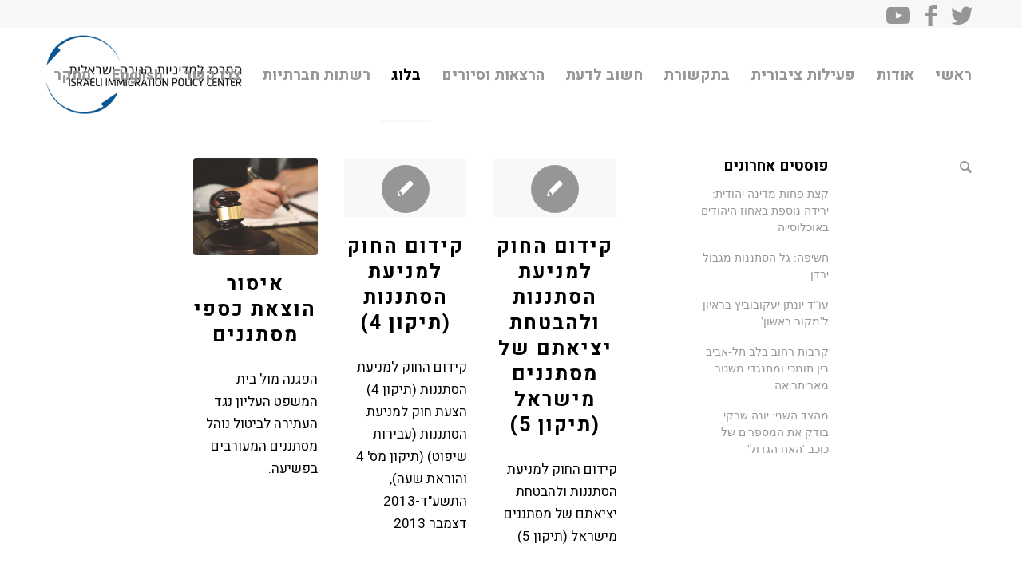

--- FILE ---
content_type: text/html; charset=UTF-8
request_url: https://israeli-ipc.org.il/%D7%91%D7%9C%D7%95%D7%92/?avia-element-paging=13
body_size: 20043
content:
<!DOCTYPE html>
<html dir="rtl" lang="he-IL" class="html_stretched responsive av-preloader-disabled  html_header_top html_logo_left html_main_nav_header html_menu_right html_large html_header_sticky html_header_shrinking html_header_topbar_active html_mobile_menu_tablet html_header_searchicon html_content_align_center html_header_unstick_top html_header_stretch_disabled html_elegant-blog html_av-submenu-hidden html_av-submenu-display-hover html_av-overlay-side html_av-overlay-side-classic html_av-submenu-noclone html_entry_id_2558 av-cookies-no-cookie-consent av-default-lightbox av-no-preview html_text_menu_active av-mobile-menu-switch-default">
<head>
<meta charset="UTF-8" />


<!-- mobile setting -->
<meta name="viewport" content="width=device-width, initial-scale=1">

<!-- Scripts/CSS and wp_head hook -->
<meta name='robots' content='index, follow, max-image-preview:large, max-snippet:-1, max-video-preview:-1' />

	<!-- This site is optimized with the Yoast SEO plugin v24.9 - https://yoast.com/wordpress/plugins/seo/ -->
	<title>בלוג - המרכז למדיניות הגירה</title>
	<link rel="canonical" href="https://israeli-ipc.org.il/בלוג/" />
	<link rel="next" href="https://israeli-ipc.org.il/%d7%91%d7%9c%d7%95%d7%92/page/2/" />
	<meta property="og:locale" content="he_IL" />
	<meta property="og:type" content="article" />
	<meta property="og:title" content="בלוג - המרכז למדיניות הגירה" />
	<meta property="og:url" content="https://israeli-ipc.org.il/בלוג/" />
	<meta property="og:site_name" content="המרכז למדיניות הגירה" />
	<meta name="twitter:card" content="summary_large_image" />
	<script type="application/ld+json" class="yoast-schema-graph">{"@context":"https://schema.org","@graph":[{"@type":["WebPage","CollectionPage"],"@id":"https://israeli-ipc.org.il/%d7%91%d7%9c%d7%95%d7%92/","url":"https://israeli-ipc.org.il/%d7%91%d7%9c%d7%95%d7%92/","name":"בלוג - המרכז למדיניות הגירה","isPartOf":{"@id":"https://israeli-ipc.org.il/#website"},"datePublished":"2019-07-21T14:54:32+00:00","breadcrumb":{"@id":"https://israeli-ipc.org.il/%d7%91%d7%9c%d7%95%d7%92/#breadcrumb"},"inLanguage":"he-IL"},{"@type":"BreadcrumbList","@id":"https://israeli-ipc.org.il/%d7%91%d7%9c%d7%95%d7%92/#breadcrumb","itemListElement":[{"@type":"ListItem","position":1,"name":"Home","item":"https://israeli-ipc.org.il/"},{"@type":"ListItem","position":2,"name":"בלוג"}]},{"@type":"WebSite","@id":"https://israeli-ipc.org.il/#website","url":"https://israeli-ipc.org.il/","name":"המרכז למדיניות הגירה","description":"המרכז למדיניות הגירה","potentialAction":[{"@type":"SearchAction","target":{"@type":"EntryPoint","urlTemplate":"https://israeli-ipc.org.il/?s={search_term_string}"},"query-input":{"@type":"PropertyValueSpecification","valueRequired":true,"valueName":"search_term_string"}}],"inLanguage":"he-IL"}]}</script>
	<!-- / Yoast SEO plugin. -->


<link rel="alternate" type="application/rss+xml" title="המרכז למדיניות הגירה &laquo; פיד‏" href="https://israeli-ipc.org.il/feed/" />
<link rel="alternate" type="application/rss+xml" title="המרכז למדיניות הגירה &laquo; פיד תגובות‏" href="https://israeli-ipc.org.il/comments/feed/" />

<!-- google webfont font replacement -->

			<script type='text/javascript'>

				(function() {

					/*	check if webfonts are disabled by user setting via cookie - or user must opt in.	*/
					var html = document.getElementsByTagName('html')[0];
					var cookie_check = html.className.indexOf('av-cookies-needs-opt-in') >= 0 || html.className.indexOf('av-cookies-can-opt-out') >= 0;
					var allow_continue = true;
					var silent_accept_cookie = html.className.indexOf('av-cookies-user-silent-accept') >= 0;

					if( cookie_check && ! silent_accept_cookie )
					{
						if( ! document.cookie.match(/aviaCookieConsent/) || html.className.indexOf('av-cookies-session-refused') >= 0 )
						{
							allow_continue = false;
						}
						else
						{
							if( ! document.cookie.match(/aviaPrivacyRefuseCookiesHideBar/) )
							{
								allow_continue = false;
							}
							else if( ! document.cookie.match(/aviaPrivacyEssentialCookiesEnabled/) )
							{
								allow_continue = false;
							}
							else if( document.cookie.match(/aviaPrivacyGoogleWebfontsDisabled/) )
							{
								allow_continue = false;
							}
						}
					}

					if( allow_continue )
					{
						var f = document.createElement('link');

						f.type 	= 'text/css';
						f.rel 	= 'stylesheet';
						f.href 	= '//fonts.googleapis.com/css?family=Heebo:100,400,700%7CLato:300,400,700&display=auto';
						f.id 	= 'avia-google-webfont';

						document.getElementsByTagName('head')[0].appendChild(f);
					}
				})();

			</script>
			<style id='wp-img-auto-sizes-contain-inline-css' type='text/css'>
img:is([sizes=auto i],[sizes^="auto," i]){contain-intrinsic-size:3000px 1500px}
/*# sourceURL=wp-img-auto-sizes-contain-inline-css */
</style>
<link rel='stylesheet' id='avia-grid-css' href='https://israeli-ipc.org.il/wp-content/themes/enfold/css/grid.css?ver=4.9' type='text/css' media='all' />
<link rel='stylesheet' id='avia-base-css' href='https://israeli-ipc.org.il/wp-content/themes/enfold/css/base.css?ver=4.9' type='text/css' media='all' />
<link rel='stylesheet' id='avia-layout-css' href='https://israeli-ipc.org.il/wp-content/themes/enfold/css/layout.css?ver=4.9' type='text/css' media='all' />
<link rel='stylesheet' id='avia-module-audioplayer-css' href='https://israeli-ipc.org.il/wp-content/themes/enfold/config-templatebuilder/avia-shortcodes/audio-player/audio-player.css?ver=6.9' type='text/css' media='all' />
<link rel='stylesheet' id='avia-module-blog-css' href='https://israeli-ipc.org.il/wp-content/themes/enfold/config-templatebuilder/avia-shortcodes/blog/blog.css?ver=6.9' type='text/css' media='all' />
<link rel='stylesheet' id='avia-module-postslider-css' href='https://israeli-ipc.org.il/wp-content/themes/enfold/config-templatebuilder/avia-shortcodes/postslider/postslider.css?ver=6.9' type='text/css' media='all' />
<link rel='stylesheet' id='avia-module-button-css' href='https://israeli-ipc.org.il/wp-content/themes/enfold/config-templatebuilder/avia-shortcodes/buttons/buttons.css?ver=6.9' type='text/css' media='all' />
<link rel='stylesheet' id='avia-module-buttonrow-css' href='https://israeli-ipc.org.il/wp-content/themes/enfold/config-templatebuilder/avia-shortcodes/buttonrow/buttonrow.css?ver=6.9' type='text/css' media='all' />
<link rel='stylesheet' id='avia-module-button-fullwidth-css' href='https://israeli-ipc.org.il/wp-content/themes/enfold/config-templatebuilder/avia-shortcodes/buttons_fullwidth/buttons_fullwidth.css?ver=6.9' type='text/css' media='all' />
<link rel='stylesheet' id='avia-module-catalogue-css' href='https://israeli-ipc.org.il/wp-content/themes/enfold/config-templatebuilder/avia-shortcodes/catalogue/catalogue.css?ver=6.9' type='text/css' media='all' />
<link rel='stylesheet' id='avia-module-comments-css' href='https://israeli-ipc.org.il/wp-content/themes/enfold/config-templatebuilder/avia-shortcodes/comments/comments.css?ver=6.9' type='text/css' media='all' />
<link rel='stylesheet' id='avia-module-contact-css' href='https://israeli-ipc.org.il/wp-content/themes/enfold/config-templatebuilder/avia-shortcodes/contact/contact.css?ver=6.9' type='text/css' media='all' />
<link rel='stylesheet' id='avia-module-slideshow-css' href='https://israeli-ipc.org.il/wp-content/themes/enfold/config-templatebuilder/avia-shortcodes/slideshow/slideshow.css?ver=6.9' type='text/css' media='all' />
<link rel='stylesheet' id='avia-module-slideshow-contentpartner-css' href='https://israeli-ipc.org.il/wp-content/themes/enfold/config-templatebuilder/avia-shortcodes/contentslider/contentslider.css?ver=6.9' type='text/css' media='all' />
<link rel='stylesheet' id='avia-module-countdown-css' href='https://israeli-ipc.org.il/wp-content/themes/enfold/config-templatebuilder/avia-shortcodes/countdown/countdown.css?ver=6.9' type='text/css' media='all' />
<link rel='stylesheet' id='avia-module-gallery-css' href='https://israeli-ipc.org.il/wp-content/themes/enfold/config-templatebuilder/avia-shortcodes/gallery/gallery.css?ver=6.9' type='text/css' media='all' />
<link rel='stylesheet' id='avia-module-gallery-hor-css' href='https://israeli-ipc.org.il/wp-content/themes/enfold/config-templatebuilder/avia-shortcodes/gallery_horizontal/gallery_horizontal.css?ver=6.9' type='text/css' media='all' />
<link rel='stylesheet' id='avia-module-maps-css' href='https://israeli-ipc.org.il/wp-content/themes/enfold/config-templatebuilder/avia-shortcodes/google_maps/google_maps.css?ver=6.9' type='text/css' media='all' />
<link rel='stylesheet' id='avia-module-gridrow-css' href='https://israeli-ipc.org.il/wp-content/themes/enfold/config-templatebuilder/avia-shortcodes/grid_row/grid_row.css?ver=6.9' type='text/css' media='all' />
<link rel='stylesheet' id='avia-module-heading-css' href='https://israeli-ipc.org.il/wp-content/themes/enfold/config-templatebuilder/avia-shortcodes/heading/heading.css?ver=6.9' type='text/css' media='all' />
<link rel='stylesheet' id='avia-module-rotator-css' href='https://israeli-ipc.org.il/wp-content/themes/enfold/config-templatebuilder/avia-shortcodes/headline_rotator/headline_rotator.css?ver=6.9' type='text/css' media='all' />
<link rel='stylesheet' id='avia-module-hr-css' href='https://israeli-ipc.org.il/wp-content/themes/enfold/config-templatebuilder/avia-shortcodes/hr/hr.css?ver=6.9' type='text/css' media='all' />
<link rel='stylesheet' id='avia-module-icon-css' href='https://israeli-ipc.org.il/wp-content/themes/enfold/config-templatebuilder/avia-shortcodes/icon/icon.css?ver=6.9' type='text/css' media='all' />
<link rel='stylesheet' id='avia-module-iconbox-css' href='https://israeli-ipc.org.il/wp-content/themes/enfold/config-templatebuilder/avia-shortcodes/iconbox/iconbox.css?ver=6.9' type='text/css' media='all' />
<link rel='stylesheet' id='avia-module-icongrid-css' href='https://israeli-ipc.org.il/wp-content/themes/enfold/config-templatebuilder/avia-shortcodes/icongrid/icongrid.css?ver=6.9' type='text/css' media='all' />
<link rel='stylesheet' id='avia-module-iconlist-css' href='https://israeli-ipc.org.il/wp-content/themes/enfold/config-templatebuilder/avia-shortcodes/iconlist/iconlist.css?ver=6.9' type='text/css' media='all' />
<link rel='stylesheet' id='avia-module-image-css' href='https://israeli-ipc.org.il/wp-content/themes/enfold/config-templatebuilder/avia-shortcodes/image/image.css?ver=6.9' type='text/css' media='all' />
<link rel='stylesheet' id='avia-module-hotspot-css' href='https://israeli-ipc.org.il/wp-content/themes/enfold/config-templatebuilder/avia-shortcodes/image_hotspots/image_hotspots.css?ver=6.9' type='text/css' media='all' />
<link rel='stylesheet' id='avia-module-magazine-css' href='https://israeli-ipc.org.il/wp-content/themes/enfold/config-templatebuilder/avia-shortcodes/magazine/magazine.css?ver=6.9' type='text/css' media='all' />
<link rel='stylesheet' id='avia-module-masonry-css' href='https://israeli-ipc.org.il/wp-content/themes/enfold/config-templatebuilder/avia-shortcodes/masonry_entries/masonry_entries.css?ver=6.9' type='text/css' media='all' />
<link rel='stylesheet' id='avia-siteloader-css' href='https://israeli-ipc.org.il/wp-content/themes/enfold/css/avia-snippet-site-preloader.css?ver=6.9' type='text/css' media='all' />
<link rel='stylesheet' id='avia-module-menu-css' href='https://israeli-ipc.org.il/wp-content/themes/enfold/config-templatebuilder/avia-shortcodes/menu/menu.css?ver=6.9' type='text/css' media='all' />
<link rel='stylesheet' id='avia-module-notification-css' href='https://israeli-ipc.org.il/wp-content/themes/enfold/config-templatebuilder/avia-shortcodes/notification/notification.css?ver=6.9' type='text/css' media='all' />
<link rel='stylesheet' id='avia-module-numbers-css' href='https://israeli-ipc.org.il/wp-content/themes/enfold/config-templatebuilder/avia-shortcodes/numbers/numbers.css?ver=6.9' type='text/css' media='all' />
<link rel='stylesheet' id='avia-module-portfolio-css' href='https://israeli-ipc.org.il/wp-content/themes/enfold/config-templatebuilder/avia-shortcodes/portfolio/portfolio.css?ver=6.9' type='text/css' media='all' />
<link rel='stylesheet' id='avia-module-post-metadata-css' href='https://israeli-ipc.org.il/wp-content/themes/enfold/config-templatebuilder/avia-shortcodes/post_metadata/post_metadata.css?ver=6.9' type='text/css' media='all' />
<link rel='stylesheet' id='avia-module-progress-bar-css' href='https://israeli-ipc.org.il/wp-content/themes/enfold/config-templatebuilder/avia-shortcodes/progressbar/progressbar.css?ver=6.9' type='text/css' media='all' />
<link rel='stylesheet' id='avia-module-promobox-css' href='https://israeli-ipc.org.il/wp-content/themes/enfold/config-templatebuilder/avia-shortcodes/promobox/promobox.css?ver=6.9' type='text/css' media='all' />
<link rel='stylesheet' id='avia-sc-search-css' href='https://israeli-ipc.org.il/wp-content/themes/enfold/config-templatebuilder/avia-shortcodes/search/search.css?ver=6.9' type='text/css' media='all' />
<link rel='stylesheet' id='avia-module-slideshow-accordion-css' href='https://israeli-ipc.org.il/wp-content/themes/enfold/config-templatebuilder/avia-shortcodes/slideshow_accordion/slideshow_accordion.css?ver=6.9' type='text/css' media='all' />
<link rel='stylesheet' id='avia-module-slideshow-feature-image-css' href='https://israeli-ipc.org.il/wp-content/themes/enfold/config-templatebuilder/avia-shortcodes/slideshow_feature_image/slideshow_feature_image.css?ver=6.9' type='text/css' media='all' />
<link rel='stylesheet' id='avia-module-slideshow-fullsize-css' href='https://israeli-ipc.org.il/wp-content/themes/enfold/config-templatebuilder/avia-shortcodes/slideshow_fullsize/slideshow_fullsize.css?ver=6.9' type='text/css' media='all' />
<link rel='stylesheet' id='avia-module-slideshow-fullscreen-css' href='https://israeli-ipc.org.il/wp-content/themes/enfold/config-templatebuilder/avia-shortcodes/slideshow_fullscreen/slideshow_fullscreen.css?ver=6.9' type='text/css' media='all' />
<link rel='stylesheet' id='avia-module-slideshow-ls-css' href='https://israeli-ipc.org.il/wp-content/themes/enfold/config-templatebuilder/avia-shortcodes/slideshow_layerslider/slideshow_layerslider.css?ver=6.9' type='text/css' media='all' />
<link rel='stylesheet' id='avia-module-social-css' href='https://israeli-ipc.org.il/wp-content/themes/enfold/config-templatebuilder/avia-shortcodes/social_share/social_share.css?ver=6.9' type='text/css' media='all' />
<link rel='stylesheet' id='avia-module-tabsection-css' href='https://israeli-ipc.org.il/wp-content/themes/enfold/config-templatebuilder/avia-shortcodes/tab_section/tab_section.css?ver=6.9' type='text/css' media='all' />
<link rel='stylesheet' id='avia-module-table-css' href='https://israeli-ipc.org.il/wp-content/themes/enfold/config-templatebuilder/avia-shortcodes/table/table.css?ver=6.9' type='text/css' media='all' />
<link rel='stylesheet' id='avia-module-tabs-css' href='https://israeli-ipc.org.il/wp-content/themes/enfold/config-templatebuilder/avia-shortcodes/tabs/tabs.css?ver=6.9' type='text/css' media='all' />
<link rel='stylesheet' id='avia-module-team-css' href='https://israeli-ipc.org.il/wp-content/themes/enfold/config-templatebuilder/avia-shortcodes/team/team.css?ver=6.9' type='text/css' media='all' />
<link rel='stylesheet' id='avia-module-testimonials-css' href='https://israeli-ipc.org.il/wp-content/themes/enfold/config-templatebuilder/avia-shortcodes/testimonials/testimonials.css?ver=6.9' type='text/css' media='all' />
<link rel='stylesheet' id='avia-module-timeline-css' href='https://israeli-ipc.org.il/wp-content/themes/enfold/config-templatebuilder/avia-shortcodes/timeline/timeline.css?ver=6.9' type='text/css' media='all' />
<link rel='stylesheet' id='avia-module-toggles-css' href='https://israeli-ipc.org.il/wp-content/themes/enfold/config-templatebuilder/avia-shortcodes/toggles/toggles.css?ver=6.9' type='text/css' media='all' />
<link rel='stylesheet' id='avia-module-video-css' href='https://israeli-ipc.org.il/wp-content/themes/enfold/config-templatebuilder/avia-shortcodes/video/video.css?ver=6.9' type='text/css' media='all' />
<style id='wp-emoji-styles-inline-css' type='text/css'>

	img.wp-smiley, img.emoji {
		display: inline !important;
		border: none !important;
		box-shadow: none !important;
		height: 1em !important;
		width: 1em !important;
		margin: 0 0.07em !important;
		vertical-align: -0.1em !important;
		background: none !important;
		padding: 0 !important;
	}
/*# sourceURL=wp-emoji-styles-inline-css */
</style>
<style id='wp-block-library-inline-css' type='text/css'>
:root{--wp-block-synced-color:#7a00df;--wp-block-synced-color--rgb:122,0,223;--wp-bound-block-color:var(--wp-block-synced-color);--wp-editor-canvas-background:#ddd;--wp-admin-theme-color:#007cba;--wp-admin-theme-color--rgb:0,124,186;--wp-admin-theme-color-darker-10:#006ba1;--wp-admin-theme-color-darker-10--rgb:0,107,160.5;--wp-admin-theme-color-darker-20:#005a87;--wp-admin-theme-color-darker-20--rgb:0,90,135;--wp-admin-border-width-focus:2px}@media (min-resolution:192dpi){:root{--wp-admin-border-width-focus:1.5px}}.wp-element-button{cursor:pointer}:root .has-very-light-gray-background-color{background-color:#eee}:root .has-very-dark-gray-background-color{background-color:#313131}:root .has-very-light-gray-color{color:#eee}:root .has-very-dark-gray-color{color:#313131}:root .has-vivid-green-cyan-to-vivid-cyan-blue-gradient-background{background:linear-gradient(135deg,#00d084,#0693e3)}:root .has-purple-crush-gradient-background{background:linear-gradient(135deg,#34e2e4,#4721fb 50%,#ab1dfe)}:root .has-hazy-dawn-gradient-background{background:linear-gradient(135deg,#faaca8,#dad0ec)}:root .has-subdued-olive-gradient-background{background:linear-gradient(135deg,#fafae1,#67a671)}:root .has-atomic-cream-gradient-background{background:linear-gradient(135deg,#fdd79a,#004a59)}:root .has-nightshade-gradient-background{background:linear-gradient(135deg,#330968,#31cdcf)}:root .has-midnight-gradient-background{background:linear-gradient(135deg,#020381,#2874fc)}:root{--wp--preset--font-size--normal:16px;--wp--preset--font-size--huge:42px}.has-regular-font-size{font-size:1em}.has-larger-font-size{font-size:2.625em}.has-normal-font-size{font-size:var(--wp--preset--font-size--normal)}.has-huge-font-size{font-size:var(--wp--preset--font-size--huge)}.has-text-align-center{text-align:center}.has-text-align-left{text-align:left}.has-text-align-right{text-align:right}.has-fit-text{white-space:nowrap!important}#end-resizable-editor-section{display:none}.aligncenter{clear:both}.items-justified-left{justify-content:flex-start}.items-justified-center{justify-content:center}.items-justified-right{justify-content:flex-end}.items-justified-space-between{justify-content:space-between}.screen-reader-text{border:0;clip-path:inset(50%);height:1px;margin:-1px;overflow:hidden;padding:0;position:absolute;width:1px;word-wrap:normal!important}.screen-reader-text:focus{background-color:#ddd;clip-path:none;color:#444;display:block;font-size:1em;height:auto;left:5px;line-height:normal;padding:15px 23px 14px;text-decoration:none;top:5px;width:auto;z-index:100000}html :where(.has-border-color){border-style:solid}html :where([style*=border-top-color]){border-top-style:solid}html :where([style*=border-right-color]){border-right-style:solid}html :where([style*=border-bottom-color]){border-bottom-style:solid}html :where([style*=border-left-color]){border-left-style:solid}html :where([style*=border-width]){border-style:solid}html :where([style*=border-top-width]){border-top-style:solid}html :where([style*=border-right-width]){border-right-style:solid}html :where([style*=border-bottom-width]){border-bottom-style:solid}html :where([style*=border-left-width]){border-left-style:solid}html :where(img[class*=wp-image-]){height:auto;max-width:100%}:where(figure){margin:0 0 1em}html :where(.is-position-sticky){--wp-admin--admin-bar--position-offset:var(--wp-admin--admin-bar--height,0px)}@media screen and (max-width:600px){html :where(.is-position-sticky){--wp-admin--admin-bar--position-offset:0px}}

/*# sourceURL=wp-block-library-inline-css */
</style><style id='global-styles-inline-css' type='text/css'>
:root{--wp--preset--aspect-ratio--square: 1;--wp--preset--aspect-ratio--4-3: 4/3;--wp--preset--aspect-ratio--3-4: 3/4;--wp--preset--aspect-ratio--3-2: 3/2;--wp--preset--aspect-ratio--2-3: 2/3;--wp--preset--aspect-ratio--16-9: 16/9;--wp--preset--aspect-ratio--9-16: 9/16;--wp--preset--color--black: #000000;--wp--preset--color--cyan-bluish-gray: #abb8c3;--wp--preset--color--white: #ffffff;--wp--preset--color--pale-pink: #f78da7;--wp--preset--color--vivid-red: #cf2e2e;--wp--preset--color--luminous-vivid-orange: #ff6900;--wp--preset--color--luminous-vivid-amber: #fcb900;--wp--preset--color--light-green-cyan: #7bdcb5;--wp--preset--color--vivid-green-cyan: #00d084;--wp--preset--color--pale-cyan-blue: #8ed1fc;--wp--preset--color--vivid-cyan-blue: #0693e3;--wp--preset--color--vivid-purple: #9b51e0;--wp--preset--gradient--vivid-cyan-blue-to-vivid-purple: linear-gradient(135deg,rgb(6,147,227) 0%,rgb(155,81,224) 100%);--wp--preset--gradient--light-green-cyan-to-vivid-green-cyan: linear-gradient(135deg,rgb(122,220,180) 0%,rgb(0,208,130) 100%);--wp--preset--gradient--luminous-vivid-amber-to-luminous-vivid-orange: linear-gradient(135deg,rgb(252,185,0) 0%,rgb(255,105,0) 100%);--wp--preset--gradient--luminous-vivid-orange-to-vivid-red: linear-gradient(135deg,rgb(255,105,0) 0%,rgb(207,46,46) 100%);--wp--preset--gradient--very-light-gray-to-cyan-bluish-gray: linear-gradient(135deg,rgb(238,238,238) 0%,rgb(169,184,195) 100%);--wp--preset--gradient--cool-to-warm-spectrum: linear-gradient(135deg,rgb(74,234,220) 0%,rgb(151,120,209) 20%,rgb(207,42,186) 40%,rgb(238,44,130) 60%,rgb(251,105,98) 80%,rgb(254,248,76) 100%);--wp--preset--gradient--blush-light-purple: linear-gradient(135deg,rgb(255,206,236) 0%,rgb(152,150,240) 100%);--wp--preset--gradient--blush-bordeaux: linear-gradient(135deg,rgb(254,205,165) 0%,rgb(254,45,45) 50%,rgb(107,0,62) 100%);--wp--preset--gradient--luminous-dusk: linear-gradient(135deg,rgb(255,203,112) 0%,rgb(199,81,192) 50%,rgb(65,88,208) 100%);--wp--preset--gradient--pale-ocean: linear-gradient(135deg,rgb(255,245,203) 0%,rgb(182,227,212) 50%,rgb(51,167,181) 100%);--wp--preset--gradient--electric-grass: linear-gradient(135deg,rgb(202,248,128) 0%,rgb(113,206,126) 100%);--wp--preset--gradient--midnight: linear-gradient(135deg,rgb(2,3,129) 0%,rgb(40,116,252) 100%);--wp--preset--font-size--small: 13px;--wp--preset--font-size--medium: 20px;--wp--preset--font-size--large: 36px;--wp--preset--font-size--x-large: 42px;--wp--preset--spacing--20: 0.44rem;--wp--preset--spacing--30: 0.67rem;--wp--preset--spacing--40: 1rem;--wp--preset--spacing--50: 1.5rem;--wp--preset--spacing--60: 2.25rem;--wp--preset--spacing--70: 3.38rem;--wp--preset--spacing--80: 5.06rem;--wp--preset--shadow--natural: 6px 6px 9px rgba(0, 0, 0, 0.2);--wp--preset--shadow--deep: 12px 12px 50px rgba(0, 0, 0, 0.4);--wp--preset--shadow--sharp: 6px 6px 0px rgba(0, 0, 0, 0.2);--wp--preset--shadow--outlined: 6px 6px 0px -3px rgb(255, 255, 255), 6px 6px rgb(0, 0, 0);--wp--preset--shadow--crisp: 6px 6px 0px rgb(0, 0, 0);}:where(.is-layout-flex){gap: 0.5em;}:where(.is-layout-grid){gap: 0.5em;}body .is-layout-flex{display: flex;}.is-layout-flex{flex-wrap: wrap;align-items: center;}.is-layout-flex > :is(*, div){margin: 0;}body .is-layout-grid{display: grid;}.is-layout-grid > :is(*, div){margin: 0;}:where(.wp-block-columns.is-layout-flex){gap: 2em;}:where(.wp-block-columns.is-layout-grid){gap: 2em;}:where(.wp-block-post-template.is-layout-flex){gap: 1.25em;}:where(.wp-block-post-template.is-layout-grid){gap: 1.25em;}.has-black-color{color: var(--wp--preset--color--black) !important;}.has-cyan-bluish-gray-color{color: var(--wp--preset--color--cyan-bluish-gray) !important;}.has-white-color{color: var(--wp--preset--color--white) !important;}.has-pale-pink-color{color: var(--wp--preset--color--pale-pink) !important;}.has-vivid-red-color{color: var(--wp--preset--color--vivid-red) !important;}.has-luminous-vivid-orange-color{color: var(--wp--preset--color--luminous-vivid-orange) !important;}.has-luminous-vivid-amber-color{color: var(--wp--preset--color--luminous-vivid-amber) !important;}.has-light-green-cyan-color{color: var(--wp--preset--color--light-green-cyan) !important;}.has-vivid-green-cyan-color{color: var(--wp--preset--color--vivid-green-cyan) !important;}.has-pale-cyan-blue-color{color: var(--wp--preset--color--pale-cyan-blue) !important;}.has-vivid-cyan-blue-color{color: var(--wp--preset--color--vivid-cyan-blue) !important;}.has-vivid-purple-color{color: var(--wp--preset--color--vivid-purple) !important;}.has-black-background-color{background-color: var(--wp--preset--color--black) !important;}.has-cyan-bluish-gray-background-color{background-color: var(--wp--preset--color--cyan-bluish-gray) !important;}.has-white-background-color{background-color: var(--wp--preset--color--white) !important;}.has-pale-pink-background-color{background-color: var(--wp--preset--color--pale-pink) !important;}.has-vivid-red-background-color{background-color: var(--wp--preset--color--vivid-red) !important;}.has-luminous-vivid-orange-background-color{background-color: var(--wp--preset--color--luminous-vivid-orange) !important;}.has-luminous-vivid-amber-background-color{background-color: var(--wp--preset--color--luminous-vivid-amber) !important;}.has-light-green-cyan-background-color{background-color: var(--wp--preset--color--light-green-cyan) !important;}.has-vivid-green-cyan-background-color{background-color: var(--wp--preset--color--vivid-green-cyan) !important;}.has-pale-cyan-blue-background-color{background-color: var(--wp--preset--color--pale-cyan-blue) !important;}.has-vivid-cyan-blue-background-color{background-color: var(--wp--preset--color--vivid-cyan-blue) !important;}.has-vivid-purple-background-color{background-color: var(--wp--preset--color--vivid-purple) !important;}.has-black-border-color{border-color: var(--wp--preset--color--black) !important;}.has-cyan-bluish-gray-border-color{border-color: var(--wp--preset--color--cyan-bluish-gray) !important;}.has-white-border-color{border-color: var(--wp--preset--color--white) !important;}.has-pale-pink-border-color{border-color: var(--wp--preset--color--pale-pink) !important;}.has-vivid-red-border-color{border-color: var(--wp--preset--color--vivid-red) !important;}.has-luminous-vivid-orange-border-color{border-color: var(--wp--preset--color--luminous-vivid-orange) !important;}.has-luminous-vivid-amber-border-color{border-color: var(--wp--preset--color--luminous-vivid-amber) !important;}.has-light-green-cyan-border-color{border-color: var(--wp--preset--color--light-green-cyan) !important;}.has-vivid-green-cyan-border-color{border-color: var(--wp--preset--color--vivid-green-cyan) !important;}.has-pale-cyan-blue-border-color{border-color: var(--wp--preset--color--pale-cyan-blue) !important;}.has-vivid-cyan-blue-border-color{border-color: var(--wp--preset--color--vivid-cyan-blue) !important;}.has-vivid-purple-border-color{border-color: var(--wp--preset--color--vivid-purple) !important;}.has-vivid-cyan-blue-to-vivid-purple-gradient-background{background: var(--wp--preset--gradient--vivid-cyan-blue-to-vivid-purple) !important;}.has-light-green-cyan-to-vivid-green-cyan-gradient-background{background: var(--wp--preset--gradient--light-green-cyan-to-vivid-green-cyan) !important;}.has-luminous-vivid-amber-to-luminous-vivid-orange-gradient-background{background: var(--wp--preset--gradient--luminous-vivid-amber-to-luminous-vivid-orange) !important;}.has-luminous-vivid-orange-to-vivid-red-gradient-background{background: var(--wp--preset--gradient--luminous-vivid-orange-to-vivid-red) !important;}.has-very-light-gray-to-cyan-bluish-gray-gradient-background{background: var(--wp--preset--gradient--very-light-gray-to-cyan-bluish-gray) !important;}.has-cool-to-warm-spectrum-gradient-background{background: var(--wp--preset--gradient--cool-to-warm-spectrum) !important;}.has-blush-light-purple-gradient-background{background: var(--wp--preset--gradient--blush-light-purple) !important;}.has-blush-bordeaux-gradient-background{background: var(--wp--preset--gradient--blush-bordeaux) !important;}.has-luminous-dusk-gradient-background{background: var(--wp--preset--gradient--luminous-dusk) !important;}.has-pale-ocean-gradient-background{background: var(--wp--preset--gradient--pale-ocean) !important;}.has-electric-grass-gradient-background{background: var(--wp--preset--gradient--electric-grass) !important;}.has-midnight-gradient-background{background: var(--wp--preset--gradient--midnight) !important;}.has-small-font-size{font-size: var(--wp--preset--font-size--small) !important;}.has-medium-font-size{font-size: var(--wp--preset--font-size--medium) !important;}.has-large-font-size{font-size: var(--wp--preset--font-size--large) !important;}.has-x-large-font-size{font-size: var(--wp--preset--font-size--x-large) !important;}
/*# sourceURL=global-styles-inline-css */
</style>

<style id='classic-theme-styles-inline-css' type='text/css'>
/*! This file is auto-generated */
.wp-block-button__link{color:#fff;background-color:#32373c;border-radius:9999px;box-shadow:none;text-decoration:none;padding:calc(.667em + 2px) calc(1.333em + 2px);font-size:1.125em}.wp-block-file__button{background:#32373c;color:#fff;text-decoration:none}
/*# sourceURL=/wp-includes/css/classic-themes.min.css */
</style>
<link rel='stylesheet' id='news-style-css' href='https://israeli-ipc.org.il/wp-content/plugins/vertical-news-scroller/css/newsscrollcss.css?ver=6.9' type='text/css' media='all' />
<link rel='stylesheet' id='avia-scs-css' href='https://israeli-ipc.org.il/wp-content/themes/enfold/css/shortcodes.css?ver=4.9' type='text/css' media='all' />
<link rel='stylesheet' id='avia-popup-css-css' href='https://israeli-ipc.org.il/wp-content/themes/enfold/js/aviapopup/magnific-popup.css?ver=4.9' type='text/css' media='screen' />
<link rel='stylesheet' id='avia-lightbox-css' href='https://israeli-ipc.org.il/wp-content/themes/enfold/css/avia-snippet-lightbox.css?ver=4.9' type='text/css' media='screen' />
<link rel='stylesheet' id='avia-widget-css-css' href='https://israeli-ipc.org.il/wp-content/themes/enfold/css/avia-snippet-widget.css?ver=4.9' type='text/css' media='screen' />
<link rel='stylesheet' id='mediaelement-css' href='https://israeli-ipc.org.il/wp-includes/js/mediaelement/mediaelementplayer-legacy.min.css?ver=4.2.17' type='text/css' media='all' />
<link rel='stylesheet' id='wp-mediaelement-css' href='https://israeli-ipc.org.il/wp-includes/js/mediaelement/wp-mediaelement.min.css?ver=6.9' type='text/css' media='all' />
<link rel='stylesheet' id='avia-rtl-css' href='https://israeli-ipc.org.il/wp-content/themes/enfold/css/rtl.css?ver=4.9' type='text/css' media='all' />
<link rel='stylesheet' id='avia-dynamic-css' href='https://israeli-ipc.org.il/wp-content/uploads/dynamic_avia/enfold.css?ver=6246175ee8882' type='text/css' media='all' />
<link rel='stylesheet' id='avia-custom-css' href='https://israeli-ipc.org.il/wp-content/themes/enfold/css/custom.css?ver=4.9' type='text/css' media='all' />
<link rel='stylesheet' id='avia-gravity-css' href='https://israeli-ipc.org.il/wp-content/themes/enfold/config-gravityforms/gravity-mod.css?ver=4.9' type='text/css' media='screen' />
<link rel='stylesheet' id='avia-single-post-2558-css' href='https://israeli-ipc.org.il/wp-content/uploads/avia_posts_css/post-2558.css?ver=ver-1652189097' type='text/css' media='all' />
<script type="text/javascript" src="https://israeli-ipc.org.il/wp-includes/js/jquery/jquery.min.js?ver=3.7.1" id="jquery-core-js"></script>
<script type="text/javascript" src="https://israeli-ipc.org.il/wp-includes/js/jquery/jquery-migrate.min.js?ver=3.4.1" id="jquery-migrate-js"></script>
<script type="text/javascript" src="https://israeli-ipc.org.il/wp-content/plugins/vertical-news-scroller/js/jv.js?ver=6.9" id="newscript-js"></script>
<script type="text/javascript" src="https://israeli-ipc.org.il/wp-content/themes/enfold/js/avia-compat.js?ver=4.9" id="avia-compat-js"></script>
<link rel="https://api.w.org/" href="https://israeli-ipc.org.il/wp-json/" /><link rel="EditURI" type="application/rsd+xml" title="RSD" href="https://israeli-ipc.org.il/xmlrpc.php?rsd" />
<meta name="generator" content="WordPress 6.9" />
<link rel="profile" href="http://gmpg.org/xfn/11" />
<link rel="alternate" type="application/rss+xml" title="המרכז למדיניות הגירה RSS2 Feed" href="https://israeli-ipc.org.il/feed/" />
<link rel="pingback" href="https://israeli-ipc.org.il/xmlrpc.php" />
<!--[if lt IE 9]><script src="https://israeli-ipc.org.il/wp-content/themes/enfold/js/html5shiv.js"></script><![endif]-->
<link rel="icon" href="https://israeli-ipc.org.il/wp-content/uploads/2018/04/favicon.ico" type="image/x-icon">

<!-- Meta Pixel Code -->
<script type='text/javascript'>
!function(f,b,e,v,n,t,s){if(f.fbq)return;n=f.fbq=function(){n.callMethod?
n.callMethod.apply(n,arguments):n.queue.push(arguments)};if(!f._fbq)f._fbq=n;
n.push=n;n.loaded=!0;n.version='2.0';n.queue=[];t=b.createElement(e);t.async=!0;
t.src=v;s=b.getElementsByTagName(e)[0];s.parentNode.insertBefore(t,s)}(window,
document,'script','https://connect.facebook.net/en_US/fbevents.js?v=next');
</script>
<!-- End Meta Pixel Code -->

      <script type='text/javascript'>
        var url = window.location.origin + '?ob=open-bridge';
        fbq('set', 'openbridge', '1214068702304323', url);
      </script>
    <script type='text/javascript'>fbq('init', '1214068702304323', {}, {
    "agent": "wordpress-6.9-3.0.16"
})</script><script type='text/javascript'>
    fbq('track', 'PageView', []);
  </script>
<!-- Meta Pixel Code -->
<noscript>
<img height="1" width="1" style="display:none" alt="fbpx"
src="https://www.facebook.com/tr?id=1214068702304323&ev=PageView&noscript=1" />
</noscript>
<!-- End Meta Pixel Code -->
<!-- Google Tag Manager -->
<script>(function(w,d,s,l,i){w[l]=w[l]||[];w[l].push({'gtm.start':
new Date().getTime(),event:'gtm.js'});var f=d.getElementsByTagName(s)[0],
j=d.createElement(s),dl=l!='dataLayer'?'&l='+l:'';j.async=true;j.src=
'https://www.googletagmanager.com/gtm.js?id='+i+dl;f.parentNode.insertBefore(j,f);
})(window,document,'script','dataLayer','GTM-MXS3W36');</script>
<!-- End Google Tag Manager --><style type='text/css'>
@font-face {font-family: 'entypo-fontello'; font-weight: normal; font-style: normal; font-display: auto;
src: url('https://israeli-ipc.org.il/wp-content/themes/enfold/config-templatebuilder/avia-template-builder/assets/fonts/entypo-fontello.woff2') format('woff2'),
url('https://israeli-ipc.org.il/wp-content/themes/enfold/config-templatebuilder/avia-template-builder/assets/fonts/entypo-fontello.woff') format('woff'),
url('https://israeli-ipc.org.il/wp-content/themes/enfold/config-templatebuilder/avia-template-builder/assets/fonts/entypo-fontello.ttf') format('truetype'),
url('https://israeli-ipc.org.il/wp-content/themes/enfold/config-templatebuilder/avia-template-builder/assets/fonts/entypo-fontello.svg#entypo-fontello') format('svg'),
url('https://israeli-ipc.org.il/wp-content/themes/enfold/config-templatebuilder/avia-template-builder/assets/fonts/entypo-fontello.eot'),
url('https://israeli-ipc.org.il/wp-content/themes/enfold/config-templatebuilder/avia-template-builder/assets/fonts/entypo-fontello.eot?#iefix') format('embedded-opentype');
} #top .avia-font-entypo-fontello, body .avia-font-entypo-fontello, html body [data-av_iconfont='entypo-fontello']:before{ font-family: 'entypo-fontello'; }
</style>

<!--
Debugging Info for Theme support: 

Theme: Enfold
Version: 4.9
Installed: enfold
AviaFramework Version: 5.0
AviaBuilder Version: 4.8
aviaElementManager Version: 1.0.1
ML:128-PU:36-PLA:14
WP:6.9
Compress: CSS:disabled - JS:disabled
Updates: enabled - deprecated Envato API - register Envato Token
PLAu:13
-->
</head>

<body id="top" class="rtl blog wp-theme-enfold stretched rtl_columns av-curtain-numeric heebo lato  avia-responsive-images-support" itemscope="itemscope" itemtype="https://schema.org/WebPage" >
<!-- Google Tag Manager (noscript) -->
<noscript><iframe src="https://www.googletagmanager.com/ns.html?id=GTM-MXS3W36"
height="0" width="0" style="display:none;visibility:hidden"></iframe></noscript>
<!-- End Google Tag Manager (noscript) -->

	
	<div id='wrap_all'>

	
<header id='header' class='all_colors header_color light_bg_color  av_header_top av_logo_left av_main_nav_header av_menu_right av_large av_header_sticky av_header_shrinking av_header_stretch_disabled av_mobile_menu_tablet av_header_searchicon av_header_unstick_top av_bottom_nav_disabled  av_alternate_logo_active av_header_border_disabled'  role="banner" itemscope="itemscope" itemtype="https://schema.org/WPHeader" >

		<div id='header_meta' class='container_wrap container_wrap_meta  av_icon_active_right av_extra_header_active av_secondary_right av_entry_id_2558'>

			      <div class='container'>
			      <ul class='noLightbox social_bookmarks icon_count_3'><li class='social_bookmarks_twitter av-social-link-twitter social_icon_1'><a target="_blank" aria-label="Link to Twitter" href='https://twitter.com/israeliipc' aria-hidden='false' data-av_icon='' data-av_iconfont='entypo-fontello' title='Twitter' rel="noopener"><span class='avia_hidden_link_text'>Twitter</span></a></li><li class='social_bookmarks_facebook av-social-link-facebook social_icon_2'><a target="_blank" aria-label="Link to Facebook" href='https://www.facebook.com/hagira.israel/' aria-hidden='false' data-av_icon='' data-av_iconfont='entypo-fontello' title='Facebook' rel="noopener"><span class='avia_hidden_link_text'>Facebook</span></a></li><li class='social_bookmarks_youtube av-social-link-youtube social_icon_3'><a target="_blank" aria-label="Link to Youtube" href='https://www.youtube.com/channel/UCr2ucxJD3oRV_tukqi_jSug' aria-hidden='false' data-av_icon='' data-av_iconfont='entypo-fontello' title='Youtube' rel="noopener"><span class='avia_hidden_link_text'>Youtube</span></a></li></ul><nav class='sub_menu'  role="navigation" itemscope="itemscope" itemtype="https://schema.org/SiteNavigationElement" ><ul role="menu" class="menu" id="avia2-menu"><li role="menuitem" id="menu-item-768" class="menu-item menu-item-type-custom menu-item-object-custom menu-item-768"><a href="https://www.jgive.com/new/he/usd/charity-organizations/662">תרמו לנו</a></li>
<li role="menuitem" id="menu-item-1036" class="menu-item menu-item-type-custom menu-item-object-custom menu-item-1036"><a href="https://israeli-ipc.org.il/newsletter/">הירשמו לעדכונים</a></li>
</ul></nav>			      </div>
		</div>

		<div  id='header_main' class='container_wrap container_wrap_logo'>

        <div class='container av-logo-container'><div class='inner-container'><span class='logo avia-standard-logo'><a href='https://israeli-ipc.org.il/' class=''><img src="https://israeli-ipc.org.il/wp-content/uploads/2018/03/logo-final.png" srcset="https://israeli-ipc.org.il/wp-content/uploads/2018/03/logo-final.png 340w, https://israeli-ipc.org.il/wp-content/uploads/2018/03/logo-final-300x138.png 300w" sizes="(max-width: 340px) 100vw, 340px" height="100" width="300" alt='המרכז למדיניות הגירה' title='המרכז למדיניות הגירה לוגו' /></a></span><nav class='main_menu' data-selectname='בחר עמוד'  role="navigation" itemscope="itemscope" itemtype="https://schema.org/SiteNavigationElement" ><div class="avia-menu av-main-nav-wrap"><ul role="menu" class="menu av-main-nav" id="avia-menu"><li role="menuitem" id="menu-item-998" class="menu-item menu-item-type-custom menu-item-object-custom menu-item-home menu-item-top-level menu-item-top-level-1"><a href="https://israeli-ipc.org.il/" itemprop="url" tabindex="0"><span class="avia-bullet"></span><span class="avia-menu-text">ראשי</span><span class="avia-menu-fx"><span class="avia-arrow-wrap"><span class="avia-arrow"></span></span></span></a></li>
<li role="menuitem" id="menu-item-156" class="menu-item menu-item-type-post_type menu-item-object-page menu-item-has-children menu-item-top-level menu-item-top-level-2"><a href="https://israeli-ipc.org.il/about-us/" itemprop="url" tabindex="0"><span class="avia-bullet"></span><span class="avia-menu-text">אודות</span><span class="avia-menu-fx"><span class="avia-arrow-wrap"><span class="avia-arrow"></span></span></span></a>


<ul class="sub-menu">
	<li role="menuitem" id="menu-item-2819" class="menu-item menu-item-type-post_type menu-item-object-page"><a href="https://israeli-ipc.org.il/about-us/board/" itemprop="url" tabindex="0"><span class="avia-bullet"></span><span class="avia-menu-text">הוועד המנהל</span></a></li>
</ul>
</li>
<li role="menuitem" id="menu-item-476" class="menu-item menu-item-type-custom menu-item-object-custom menu-item-has-children menu-item-top-level menu-item-top-level-3"><a href="#" itemprop="url" tabindex="0"><span class="avia-bullet"></span><span class="avia-menu-text">פעילות ציבורית</span><span class="avia-menu-fx"><span class="avia-arrow-wrap"><span class="avia-arrow"></span></span></span></a>


<ul class="sub-menu">
	<li role="menuitem" id="menu-item-1264" class="menu-item menu-item-type-custom menu-item-object-custom menu-item-has-children"><a href="#" itemprop="url" tabindex="0"><span class="avia-bullet"></span><span class="avia-menu-text">כנסת וחקיקה</span></a>
	<ul class="sub-menu">
		<li role="menuitem" id="menu-item-1513" class="menu-item menu-item-type-post_type menu-item-object-page"><a href="https://israeli-ipc.org.il/committee/" itemprop="url" tabindex="0"><span class="avia-bullet"></span><span class="avia-menu-text">ועדות הכנסת</span></a></li>
		<li role="menuitem" id="menu-item-1260" class="menu-item menu-item-type-post_type menu-item-object-page"><a href="https://israeli-ipc.org.il/legislation/" itemprop="url" tabindex="0"><span class="avia-bullet"></span><span class="avia-menu-text">החוק למניעת הסתננות</span></a></li>
		<li role="menuitem" id="menu-item-1262" class="menu-item menu-item-type-custom menu-item-object-custom"><a href="https://israeli-ipc.org.il/deposit/" itemprop="url" tabindex="0"><span class="avia-bullet"></span><span class="avia-menu-text">חוק הפקדון</span></a></li>
		<li role="menuitem" id="menu-item-1604" class="menu-item menu-item-type-post_type menu-item-object-page"><a href="https://israeli-ipc.org.il/connection/" itemprop="url" tabindex="0"><span class="avia-bullet"></span><span class="avia-menu-text">קשרי ממשל</span></a></li>
	</ul>
</li>
	<li role="menuitem" id="menu-item-477" class="menu-item menu-item-type-post_type menu-item-object-page"><a href="https://israeli-ipc.org.il/court-3/" itemprop="url" tabindex="0"><span class="avia-bullet"></span><span class="avia-menu-text">בתי משפט</span></a></li>
	<li role="menuitem" id="menu-item-478" class="menu-item menu-item-type-post_type menu-item-object-page"><a href="https://israeli-ipc.org.il/research/" itemprop="url" tabindex="0"><span class="avia-bullet"></span><span class="avia-menu-text">מחקר</span></a></li>
	<li role="menuitem" id="menu-item-1141" class="menu-item menu-item-type-post_type menu-item-object-page"><a href="https://israeli-ipc.org.il/publicity/" itemprop="url" tabindex="0"><span class="avia-bullet"></span><span class="avia-menu-text">הסברה</span></a></li>
	<li role="menuitem" id="menu-item-479" class="menu-item menu-item-type-post_type menu-item-object-page"><a href="https://israeli-ipc.org.il/community/" itemprop="url" tabindex="0"><span class="avia-bullet"></span><span class="avia-menu-text">בקהילה</span></a></li>
</ul>
</li>
<li role="menuitem" id="menu-item-17" class="menu-item menu-item-type-custom menu-item-object-custom menu-item-has-children menu-item-top-level menu-item-top-level-4"><a href="#" itemprop="url" tabindex="0"><span class="avia-bullet"></span><span class="avia-menu-text">בתקשורת</span><span class="avia-menu-fx"><span class="avia-arrow-wrap"><span class="avia-arrow"></span></span></span></a>


<ul class="sub-menu">
	<li role="menuitem" id="menu-item-386" class="menu-item menu-item-type-post_type menu-item-object-page"><a href="https://israeli-ipc.org.il/tv/" itemprop="url" tabindex="0"><span class="avia-bullet"></span><span class="avia-menu-text">טלוויזיה</span></a></li>
	<li role="menuitem" id="menu-item-336" class="menu-item menu-item-type-post_type menu-item-object-page"><a href="https://israeli-ipc.org.il/radio/" itemprop="url" tabindex="0"><span class="avia-bullet"></span><span class="avia-menu-text">רדיו</span></a></li>
	<li role="menuitem" id="menu-item-347" class="menu-item menu-item-type-post_type menu-item-object-page"><a href="https://israeli-ipc.org.il/internet/" itemprop="url" tabindex="0"><span class="avia-bullet"></span><span class="avia-menu-text">אינטרנט ודפוס</span></a></li>
	<li role="menuitem" id="menu-item-1160" class="menu-item menu-item-type-custom menu-item-object-custom menu-item-has-children"><a href="#" itemprop="url" tabindex="0"><span class="avia-bullet"></span><span class="avia-menu-text">אנגלית</span></a>
	<ul class="sub-menu">
		<li role="menuitem" id="menu-item-1158" class="menu-item menu-item-type-custom menu-item-object-custom"><a href="https://israeli-ipc.org.il/en/israeli-tv-and-radio/" itemprop="url" tabindex="0"><span class="avia-bullet"></span><span class="avia-menu-text">טלוויזיה ורדיו</span></a></li>
		<li role="menuitem" id="menu-item-1159" class="menu-item menu-item-type-custom menu-item-object-custom"><a href="https://israeli-ipc.org.il/en/israeli-press-in-english/" itemprop="url" tabindex="0"><span class="avia-bullet"></span><span class="avia-menu-text">אינטרנט ודפוס</span></a></li>
	</ul>
</li>
	<li role="menuitem" id="menu-item-1161" class="menu-item menu-item-type-custom menu-item-object-custom menu-item-has-children"><a href="#" itemprop="url" tabindex="0"><span class="avia-bullet"></span><span class="avia-menu-text">תקשורת זרה</span></a>
	<ul class="sub-menu">
		<li role="menuitem" id="menu-item-1162" class="menu-item menu-item-type-custom menu-item-object-custom"><a href="https://israeli-ipc.org.il/en/international-tv/" itemprop="url" tabindex="0"><span class="avia-bullet"></span><span class="avia-menu-text">טלוויזיה ורדיו</span></a></li>
		<li role="menuitem" id="menu-item-1163" class="menu-item menu-item-type-custom menu-item-object-custom"><a href="https://israeli-ipc.org.il/en/israeli-pressenglish/" itemprop="url" tabindex="0"><span class="avia-bullet"></span><span class="avia-menu-text">אינטרנט ודפוס</span></a></li>
	</ul>
</li>
</ul>
</li>
<li role="menuitem" id="menu-item-18" class="menu-item menu-item-type-custom menu-item-object-custom menu-item-has-children menu-item-top-level menu-item-top-level-5"><a href="#" itemprop="url" tabindex="0"><span class="avia-bullet"></span><span class="avia-menu-text">חשוב לדעת</span><span class="avia-menu-fx"><span class="avia-arrow-wrap"><span class="avia-arrow"></span></span></span></a>


<ul class="sub-menu">
	<li role="menuitem" id="menu-item-2409" class="menu-item menu-item-type-post_type menu-item-object-page"><a href="https://israeli-ipc.org.il/blackhebrew/" itemprop="url" tabindex="0"><span class="avia-bullet"></span><span class="avia-menu-text">קהילת העבריים – שאלות נפוצות</span></a></li>
	<li role="menuitem" id="menu-item-1495" class="menu-item menu-item-type-post_type menu-item-object-page"><a href="https://israeli-ipc.org.il/opinion/" itemprop="url" tabindex="0"><span class="avia-bullet"></span><span class="avia-menu-text">מאמרי דעה</span></a></li>
	<li role="menuitem" id="menu-item-85" class="menu-item menu-item-type-post_type menu-item-object-page"><a href="https://israeli-ipc.org.il/qa/" itemprop="url" tabindex="0"><span class="avia-bullet"></span><span class="avia-menu-text">שו&quot;ת: מסתננים בישראל</span></a></li>
	<li role="menuitem" id="menu-item-1490" class="menu-item menu-item-type-custom menu-item-object-custom"><a href="https://israeli-ipc.org.il/wp-content/uploads/2020/12/%D7%A2%D7%91%D7%A8%D7%99%D7%AA-%D7%A9%D7%99%D7%A8%D7%95%D7%AA-%D7%A0%D7%A9%D7%99%D7%9D-%D7%91%D7%90%D7%A8%D7%99%D7%AA%D7%A8%D7%99%D7%90%D7%94.pdf" itemprop="url" tabindex="0"><span class="avia-bullet"></span><span class="avia-menu-text">דו&quot;ח נשים</span></a></li>
	<li role="menuitem" id="menu-item-138" class="menu-item menu-item-type-custom menu-item-object-custom"><a href="https://www.youtube.com/watch?v=_KozeytfLp4&amp;t=1s" itemprop="url" tabindex="0"><span class="avia-bullet"></span><span class="avia-menu-text">סרטון המתווה</span></a></li>
</ul>
</li>
<li role="menuitem" id="menu-item-315" class="menu-item menu-item-type-post_type menu-item-object-page menu-item-top-level menu-item-top-level-6"><a href="https://israeli-ipc.org.il/tour/" itemprop="url" tabindex="0"><span class="avia-bullet"></span><span class="avia-menu-text">הרצאות וסיורים</span><span class="avia-menu-fx"><span class="avia-arrow-wrap"><span class="avia-arrow"></span></span></span></a></li>
<li role="menuitem" id="menu-item-1907" class="menu-item menu-item-type-post_type menu-item-object-page current-menu-item page_item page-item-1904 current_page_item current_page_parent menu-item-top-level menu-item-top-level-7"><a href="https://israeli-ipc.org.il/%d7%91%d7%9c%d7%95%d7%92/" itemprop="url" tabindex="0"><span class="avia-bullet"></span><span class="avia-menu-text">בלוג</span><span class="avia-menu-fx"><span class="avia-arrow-wrap"><span class="avia-arrow"></span></span></span></a></li>
<li role="menuitem" id="menu-item-2269" class="menu-item menu-item-type-post_type menu-item-object-page menu-item-mega-parent  menu-item-top-level menu-item-top-level-8"><a href="https://israeli-ipc.org.il/%d7%aa%d7%95%d7%9e%d7%9b%d7%99%d7%9d-%d7%91%d7%9e%d7%93%d7%99%d7%a0%d7%99%d7%95%d7%aa-%d7%94%d7%92%d7%99%d7%a8%d7%94-%d7%90%d7%97%d7%a8%d7%90%d7%99%d7%aa-%d7%9e%d7%97%d7%96%d7%a7%d7%99%d7%9d-%d7%90/" itemprop="url" tabindex="0"><span class="avia-bullet"></span><span class="avia-menu-text">רשתות חברתיות</span><span class="avia-menu-fx"><span class="avia-arrow-wrap"><span class="avia-arrow"></span></span></span></a></li>
<li role="menuitem" id="menu-item-302" class="menu-item menu-item-type-post_type menu-item-object-page menu-item-top-level menu-item-top-level-9"><a href="https://israeli-ipc.org.il/contact/" itemprop="url" tabindex="0"><span class="avia-bullet"></span><span class="avia-menu-text">צרו קשר</span><span class="avia-menu-fx"><span class="avia-arrow-wrap"><span class="avia-arrow"></span></span></span></a></li>
<li role="menuitem" id="menu-item-652-en" class="lang-item lang-item-5 lang-item-en no-translation lang-item-first menu-item menu-item-type-custom menu-item-object-custom menu-item-top-level menu-item-top-level-10"><a href="https://israeli-ipc.org.il/en/main-3/" itemprop="url" tabindex="0"><span class="avia-bullet"></span><span class="avia-menu-text">English</span><span class="avia-menu-fx"><span class="avia-arrow-wrap"><span class="avia-arrow"></span></span></span></a></li>
<li role="menuitem" id="menu-item-2987" class="menu-item menu-item-type-post_type menu-item-object-page menu-item-top-level menu-item-top-level-11"><a href="https://israeli-ipc.org.il/research-2/" itemprop="url" tabindex="0"><span class="avia-bullet"></span><span class="avia-menu-text">מחקר</span><span class="avia-menu-fx"><span class="avia-arrow-wrap"><span class="avia-arrow"></span></span></span></a></li>
<li id="menu-item-search" class="noMobile menu-item menu-item-search-dropdown menu-item-avia-special" role="menuitem"><a aria-label="חיפוש באתר" href="?s=" rel="nofollow" data-avia-search-tooltip="

&lt;form role=&quot;search&quot; action=&quot;https://israeli-ipc.org.il/&quot; id=&quot;searchform&quot; method=&quot;get&quot; class=&quot;&quot;&gt;
	&lt;div&gt;
		&lt;input type=&quot;submit&quot; value=&quot;&quot; id=&quot;searchsubmit&quot; class=&quot;button avia-font-entypo-fontello&quot; /&gt;
		&lt;input type=&quot;text&quot; id=&quot;s&quot; name=&quot;s&quot; value=&quot;&quot; placeholder='חיפוש באתר' /&gt;
			&lt;/div&gt;
&lt;/form&gt;
" aria-hidden='false' data-av_icon='' data-av_iconfont='entypo-fontello'><span class="avia_hidden_link_text">חיפוש באתר</span></a></li><li class="av-burger-menu-main menu-item-avia-special ">
	        			<a href="#" aria-label="תפריט" aria-hidden="false">
							<span class="av-hamburger av-hamburger--spin av-js-hamburger">
								<span class="av-hamburger-box">
						          <span class="av-hamburger-inner"></span>
						          <strong>תפריט</strong>
								</span>
							</span>
							<span class="avia_hidden_link_text">תפריט</span>
						</a>
	        		   </li></ul></div></nav></div> </div> 
		<!-- end container_wrap-->
		</div>
		<div class='header_bg'></div>

<!-- end header -->
</header>

	<div id='main' class='all_colors' data-scroll-offset='116'>

	


		<div class='container_wrap container_wrap_first main_color sidebar_right  av-blog-meta-author-disabled av-blog-meta-comments-disabled av-blog-meta-category-disabled av-blog-meta-date-disabled'>

			<div class='container template-blog '>

				<main class='content av-content-small alpha units'  role="main" itemprop="mainContentOfPage" itemscope="itemscope" itemtype="https://schema.org/Blog" >

                    <div class="entry-content-wrapper"><div   data-autoplay=''  data-interval='5'  data-animation='fade'  data-show_slide_delay='90'  class='avia-content-slider avia-content-grid-active avia-content-slider1 avia-content-slider-odd avia-builder-el-no-sibling '  itemscope="itemscope" itemtype="https://schema.org/Blog" ><div class='avia-content-slider-inner'><div class='slide-entry-wrap'><article class='slide-entry flex_column  post-entry post-entry-186 slide-entry-overview slide-loop-1 slide-parity-odd  av_one_third first fake-thumbnail post-format-standard'  itemscope="itemscope" itemtype="https://schema.org/BlogPosting" itemprop="blogPost" ><a href='https://israeli-ipc.org.il/correction5/' data-rel='slide-1' class='slide-image' title='קידום החוק למניעת הסתננות ולהבטחת יציאתם של מסתננים מישראל (תיקון 5)'><span class='fallback-post-type-icon' aria-hidden='true' data-av_icon='' data-av_iconfont='entypo-fontello'></span><span class='slider-fallback-image'><img width="495" height="234" src="https://israeli-ipc.org.il/wp-content/uploads/2018/03/blog11-495x234.jpg" class="wp-image-120 avia-img-lazy-loading-not-120 attachment-portfolio size-portfolio wp-post-image" alt="" decoding="async" /></span></a><div class='slide-content'><header class="entry-content-header"><span class="blog-categories minor-meta"><a href="https://israeli-ipc.org.il/category/%d7%9b%d7%a0%d7%a1%d7%aa-%d7%95%d7%97%d7%a7%d7%99%d7%a7%d7%94/" rel="tag">כנסת וחקיקה</a> </span><h3 class='slide-entry-title entry-title '  itemprop="headline" ><a href='https://israeli-ipc.org.il/correction5/' title='קידום החוק למניעת הסתננות ולהבטחת יציאתם של מסתננים מישראל (תיקון 5)'>קידום החוק למניעת הסתננות ולהבטחת יציאתם של מסתננים מישראל (תיקון 5)</a></h3><span class="av-vertical-delimiter"></span></header><div class='slide-entry-excerpt entry-content'  itemprop="text" >קידום החוק למניעת הסתננות ולהבטחת יציאתם של מסתננים מישראל (תיקון 5)</div></div><footer class="entry-footer"><div class="slide-meta"><div class="slide-meta-comments"><a href='https://israeli-ipc.org.il/correction5/#respond'>0 תגובות</a></div><div class="slide-meta-del">/</div><time class='slide-meta-time updated'  itemprop="datePublished" datetime="2018-05-16T12:44:41+03:00" >16 במאי 2018</time></div></footer><span class='hidden'>
				<span class='av-structured-data'  itemprop="image" itemscope="itemscope" itemtype="https://schema.org/ImageObject" >
						<span itemprop='url'>https://israeli-ipc.org.il/wp-content/uploads/2018/03/logo-final.png</span>
						<span itemprop='height'>0</span>
						<span itemprop='width'>0</span>
				</span>
				<span class='av-structured-data'  itemprop="publisher" itemtype="https://schema.org/Organization" itemscope="itemscope" >
						<span itemprop='name'>שושי יעקובוביץ'</span>
						<span itemprop='logo' itemscope itemtype='https://schema.org/ImageObject'>
							<span itemprop='url'>https://israeli-ipc.org.il/wp-content/uploads/2018/03/logo-final.png</span>
						 </span>
				</span><span class='av-structured-data'  itemprop="author" itemscope="itemscope" itemtype="https://schema.org/Person" ><span itemprop='name'>שושי יעקובוביץ'</span></span><span class='av-structured-data'  itemprop="datePublished" datetime="2021-12-16T13:38:31+02:00" >2018-05-16 12:44:41</span><span class='av-structured-data'  itemprop="dateModified" itemtype="https://schema.org/dateModified" >2019-02-17 20:22:45</span><span class='av-structured-data'  itemprop="mainEntityOfPage" itemtype="https://schema.org/mainEntityOfPage" ><span itemprop='name'>קידום החוק למניעת הסתננות ולהבטחת יציאתם של מסתננים מישראל (תיקון 5)</span></span></span></article><article class='slide-entry flex_column  post-entry post-entry-169 slide-entry-overview slide-loop-2 slide-parity-even  av_one_third  fake-thumbnail post-format-standard'  itemscope="itemscope" itemtype="https://schema.org/BlogPosting" itemprop="blogPost" ><a href='https://israeli-ipc.org.il/correction4/' data-rel='slide-1' class='slide-image' title='קידום החוק למניעת הסתננות (תיקון 4)'><span class='fallback-post-type-icon' aria-hidden='true' data-av_icon='' data-av_iconfont='entypo-fontello'></span><span class='slider-fallback-image'><img width="495" height="234" src="https://israeli-ipc.org.il/wp-content/uploads/2018/03/blog11-495x234.jpg" class="wp-image-120 avia-img-lazy-loading-not-120 attachment-portfolio size-portfolio wp-post-image" alt="" decoding="async" /></span></a><div class='slide-content'><header class="entry-content-header"><span class="blog-categories minor-meta"><a href="https://israeli-ipc.org.il/category/%d7%9b%d7%a0%d7%a1%d7%aa-%d7%95%d7%97%d7%a7%d7%99%d7%a7%d7%94/" rel="tag">כנסת וחקיקה</a> </span><h3 class='slide-entry-title entry-title '  itemprop="headline" ><a href='https://israeli-ipc.org.il/correction4/' title='קידום החוק למניעת הסתננות (תיקון 4)'>קידום החוק למניעת הסתננות (תיקון 4)</a></h3><span class="av-vertical-delimiter"></span></header><div class='slide-entry-excerpt entry-content'  itemprop="text" >קידום החוק למניעת הסתננות (תיקון 4)
הצעת חוק למניעת הסתננות (עבירות שיפוט) (תיקון מס' 4 והוראת שעה), התשע"ד-2013
דצמבר 2013</div></div><footer class="entry-footer"><div class="slide-meta"><div class="slide-meta-comments"><a href='https://israeli-ipc.org.il/correction4/#respond'>0 תגובות</a></div><div class="slide-meta-del">/</div><time class='slide-meta-time updated'  itemprop="datePublished" datetime="2018-05-14T01:41:19+03:00" >14 במאי 2018</time></div></footer><span class='hidden'>
				<span class='av-structured-data'  itemprop="image" itemscope="itemscope" itemtype="https://schema.org/ImageObject" >
						<span itemprop='url'>https://israeli-ipc.org.il/wp-content/uploads/2018/03/logo-final.png</span>
						<span itemprop='height'>0</span>
						<span itemprop='width'>0</span>
				</span>
				<span class='av-structured-data'  itemprop="publisher" itemtype="https://schema.org/Organization" itemscope="itemscope" >
						<span itemprop='name'>שושי יעקובוביץ'</span>
						<span itemprop='logo' itemscope itemtype='https://schema.org/ImageObject'>
							<span itemprop='url'>https://israeli-ipc.org.il/wp-content/uploads/2018/03/logo-final.png</span>
						 </span>
				</span><span class='av-structured-data'  itemprop="author" itemscope="itemscope" itemtype="https://schema.org/Person" ><span itemprop='name'>שושי יעקובוביץ'</span></span><span class='av-structured-data'  itemprop="datePublished" datetime="2021-12-16T13:38:31+02:00" >2018-05-14 01:41:19</span><span class='av-structured-data'  itemprop="dateModified" itemtype="https://schema.org/dateModified" >2019-02-17 20:03:19</span><span class='av-structured-data'  itemprop="mainEntityOfPage" itemtype="https://schema.org/mainEntityOfPage" ><span itemprop='name'>קידום החוק למניעת הסתננות (תיקון 4)</span></span></span></article><article class='slide-entry flex_column  post-entry post-entry-157 slide-entry-overview slide-loop-3 slide-parity-odd  av_one_third  real-thumbnail post-format-standard'  itemscope="itemscope" itemtype="https://schema.org/BlogPosting" itemprop="blogPost" ><a href='https://israeli-ipc.org.il/money/' data-rel='slide-1' class='slide-image' title='איסור הוצאת כספי מסתננים'><img width="295" height="231" src="https://israeli-ipc.org.il/wp-content/uploads/2018/05/law.jpg" class="wp-image-511 avia-img-lazy-loading-not-511 attachment-portfolio size-portfolio wp-post-image" alt="כנסת וחקיקה" decoding="async" /></a><div class='slide-content'><header class="entry-content-header"><span class="blog-categories minor-meta"><a href="https://israeli-ipc.org.il/category/%d7%9b%d7%a0%d7%a1%d7%aa-%d7%95%d7%97%d7%a7%d7%99%d7%a7%d7%94/" rel="tag">כנסת וחקיקה</a> </span><h3 class='slide-entry-title entry-title '  itemprop="headline" ><a href='https://israeli-ipc.org.il/money/' title='איסור הוצאת כספי מסתננים'>איסור הוצאת כספי מסתננים</a></h3><span class="av-vertical-delimiter"></span></header><div class='slide-entry-excerpt entry-content'  itemprop="text" >הפגנה מול בית המשפט העליון נגד העתירה לביטול נוהל מסתננים המעורבים בפשיעה.</div></div><footer class="entry-footer"><div class="slide-meta"><div class="slide-meta-comments"><a href='https://israeli-ipc.org.il/money/#respond'>0 תגובות</a></div><div class="slide-meta-del">/</div><time class='slide-meta-time updated'  itemprop="datePublished" datetime="2018-05-02T13:52:32+03:00" >2 במאי 2018</time></div></footer><span class='hidden'>
				<span class='av-structured-data'  itemprop="image" itemscope="itemscope" itemtype="https://schema.org/ImageObject" >
						<span itemprop='url'>https://israeli-ipc.org.il/wp-content/uploads/2018/05/law.jpg</span>
						<span itemprop='height'>231</span>
						<span itemprop='width'>295</span>
				</span>
				<span class='av-structured-data'  itemprop="publisher" itemtype="https://schema.org/Organization" itemscope="itemscope" >
						<span itemprop='name'>שושי יעקובוביץ'</span>
						<span itemprop='logo' itemscope itemtype='https://schema.org/ImageObject'>
							<span itemprop='url'>https://israeli-ipc.org.il/wp-content/uploads/2018/03/logo-final.png</span>
						 </span>
				</span><span class='av-structured-data'  itemprop="author" itemscope="itemscope" itemtype="https://schema.org/Person" ><span itemprop='name'>שושי יעקובוביץ'</span></span><span class='av-structured-data'  itemprop="datePublished" datetime="2021-12-16T13:38:31+02:00" >2018-05-02 13:52:32</span><span class='av-structured-data'  itemprop="dateModified" itemtype="https://schema.org/dateModified" >2019-02-17 20:08:42</span><span class='av-structured-data'  itemprop="mainEntityOfPage" itemtype="https://schema.org/mainEntityOfPage" ><span itemprop='name'>איסור הוצאת כספי מסתננים</span></span></span></article></div><div class='slide-entry-wrap'><article class='slide-entry flex_column  post-entry post-entry-106 slide-entry-overview slide-loop-4 slide-parity-odd  av_one_third first real-thumbnail post-format-standard'  itemscope="itemscope" itemtype="https://schema.org/BlogPosting" itemprop="blogPost" ><a href='https://israeli-ipc.org.il/%d7%99%d7%9c%d7%93%d7%99-%d7%a9%d7%9b%d7%95%d7%a0%d7%aa-%d7%94%d7%aa%d7%a7%d7%95%d7%95%d7%94-%d7%97%d7%95%d7%a9%d7%a9%d7%99%d7%9d-%d7%9e%d7%94%d7%9e%d7%a1%d7%aa%d7%a0%d7%a0%d7%99%d7%9d-2/' data-rel='slide-1' class='slide-image' title='הפגנה מול בית המשפט העליון נגד העתירה לביטול התיקון לחוק המסתננים'><img width="495" height="234" src="https://israeli-ipc.org.il/wp-content/uploads/2018/04/blog22-495x234.jpg" class="wp-image-119 avia-img-lazy-loading-not-119 attachment-portfolio size-portfolio wp-post-image" alt="" decoding="async" /></a><div class='slide-content'><header class="entry-content-header"><span class="blog-categories minor-meta"><a href="https://israeli-ipc.org.il/category/%d7%91%d7%aa%d7%a7%d7%a9%d7%95%d7%a8%d7%aa/" rel="tag">בתקשורת</a> </span><h3 class='slide-entry-title entry-title '  itemprop="headline" ><a href='https://israeli-ipc.org.il/%d7%99%d7%9c%d7%93%d7%99-%d7%a9%d7%9b%d7%95%d7%a0%d7%aa-%d7%94%d7%aa%d7%a7%d7%95%d7%95%d7%94-%d7%97%d7%95%d7%a9%d7%a9%d7%99%d7%9d-%d7%9e%d7%94%d7%9e%d7%a1%d7%aa%d7%a0%d7%a0%d7%99%d7%9d-2/' title='הפגנה מול בית המשפט העליון נגד העתירה לביטול התיקון לחוק המסתננים'>הפגנה מול בית המשפט העליון נגד העתירה לביטול התיקון לחוק המסתננים</a></h3><span class="av-vertical-delimiter"></span></header><div class='slide-entry-excerpt entry-content'  itemprop="text" >הפגנה מול בית המשפט העליון נגד העתירה לביטול נוהל מסתננים המעורבים בפשיעה.</div></div><footer class="entry-footer"><div class="slide-meta"><div class="slide-meta-comments"><a href='https://israeli-ipc.org.il/%d7%99%d7%9c%d7%93%d7%99-%d7%a9%d7%9b%d7%95%d7%a0%d7%aa-%d7%94%d7%aa%d7%a7%d7%95%d7%95%d7%94-%d7%97%d7%95%d7%a9%d7%a9%d7%99%d7%9d-%d7%9e%d7%94%d7%9e%d7%a1%d7%aa%d7%a0%d7%a0%d7%99%d7%9d-2/#respond'>0 תגובות</a></div><div class="slide-meta-del">/</div><time class='slide-meta-time updated'  itemprop="datePublished" datetime="2018-04-11T13:15:31+03:00" >11 באפריל 2018</time></div></footer><span class='hidden'>
				<span class='av-structured-data'  itemprop="image" itemscope="itemscope" itemtype="https://schema.org/ImageObject" >
						<span itemprop='url'>https://israeli-ipc.org.il/wp-content/uploads/2018/04/blog22.jpg</span>
						<span itemprop='height'>234</span>
						<span itemprop='width'>692</span>
				</span>
				<span class='av-structured-data'  itemprop="publisher" itemtype="https://schema.org/Organization" itemscope="itemscope" >
						<span itemprop='name'>שושי יעקובוביץ'</span>
						<span itemprop='logo' itemscope itemtype='https://schema.org/ImageObject'>
							<span itemprop='url'>https://israeli-ipc.org.il/wp-content/uploads/2018/03/logo-final.png</span>
						 </span>
				</span><span class='av-structured-data'  itemprop="author" itemscope="itemscope" itemtype="https://schema.org/Person" ><span itemprop='name'>שושי יעקובוביץ'</span></span><span class='av-structured-data'  itemprop="datePublished" datetime="2021-12-16T13:38:31+02:00" >2018-04-11 13:15:31</span><span class='av-structured-data'  itemprop="dateModified" itemtype="https://schema.org/dateModified" >2018-04-16 11:12:21</span><span class='av-structured-data'  itemprop="mainEntityOfPage" itemtype="https://schema.org/mainEntityOfPage" ><span itemprop='name'>הפגנה מול בית המשפט העליון נגד העתירה לביטול התיקון לחוק המסתננים</span></span></span></article><article class='slide-entry flex_column  post-entry post-entry-56 slide-entry-overview slide-loop-5 slide-parity-even  post-entry-last  av_one_third  real-thumbnail post-format-standard'  itemscope="itemscope" itemtype="https://schema.org/BlogPosting" itemprop="blogPost" ><a href='https://israeli-ipc.org.il/%d7%99%d7%9c%d7%93%d7%99-%d7%a9%d7%9b%d7%95%d7%a0%d7%aa-%d7%94%d7%aa%d7%a7%d7%95%d7%95%d7%94-%d7%97%d7%95%d7%a9%d7%a9%d7%99%d7%9d-%d7%9e%d7%94%d7%9e%d7%a1%d7%aa%d7%a0%d7%a0%d7%99%d7%9d/' data-rel='slide-1' class='slide-image' title='ילדי שכונת התקווה חוששים מהמסתננים'><img width="495" height="234" src="https://israeli-ipc.org.il/wp-content/uploads/2018/03/blog11-495x234.jpg" class="wp-image-120 avia-img-lazy-loading-not-120 attachment-portfolio size-portfolio wp-post-image" alt="" decoding="async" /></a><div class='slide-content'><header class="entry-content-header"><span class="blog-categories minor-meta"><a href="https://israeli-ipc.org.il/category/%d7%91%d7%aa%d7%a7%d7%a9%d7%95%d7%a8%d7%aa/" rel="tag">בתקשורת</a> </span><h3 class='slide-entry-title entry-title '  itemprop="headline" ><a href='https://israeli-ipc.org.il/%d7%99%d7%9c%d7%93%d7%99-%d7%a9%d7%9b%d7%95%d7%a0%d7%aa-%d7%94%d7%aa%d7%a7%d7%95%d7%95%d7%94-%d7%97%d7%95%d7%a9%d7%a9%d7%99%d7%9d-%d7%9e%d7%94%d7%9e%d7%a1%d7%aa%d7%a0%d7%a0%d7%99%d7%9d/' title='ילדי שכונת התקווה חוששים מהמסתננים'>ילדי שכונת התקווה חוששים מהמסתננים</a></h3><span class="av-vertical-delimiter"></span></header><div class='slide-entry-excerpt entry-content'  itemprop="text" > נוהל כליאת מסתננים מעורבים בפלילים: אורלי יוגר וש’ מדרום ת"א על הפחד להסתובב ברחובות</div></div><footer class="entry-footer"><div class="slide-meta"><div class="slide-meta-comments"><a href='https://israeli-ipc.org.il/%d7%99%d7%9c%d7%93%d7%99-%d7%a9%d7%9b%d7%95%d7%a0%d7%aa-%d7%94%d7%aa%d7%a7%d7%95%d7%95%d7%94-%d7%97%d7%95%d7%a9%d7%a9%d7%99%d7%9d-%d7%9e%d7%94%d7%9e%d7%a1%d7%aa%d7%a0%d7%a0%d7%99%d7%9d/#respond'>0 תגובות</a></div><div class="slide-meta-del">/</div><time class='slide-meta-time updated'  itemprop="datePublished" datetime="2018-03-20T16:44:25+02:00" >20 במרץ 2018</time></div></footer><span class='hidden'>
				<span class='av-structured-data'  itemprop="image" itemscope="itemscope" itemtype="https://schema.org/ImageObject" >
						<span itemprop='url'>https://israeli-ipc.org.il/wp-content/uploads/2018/03/blog11.jpg</span>
						<span itemprop='height'>234</span>
						<span itemprop='width'>692</span>
				</span>
				<span class='av-structured-data'  itemprop="publisher" itemtype="https://schema.org/Organization" itemscope="itemscope" >
						<span itemprop='name'>שושי יעקובוביץ'</span>
						<span itemprop='logo' itemscope itemtype='https://schema.org/ImageObject'>
							<span itemprop='url'>https://israeli-ipc.org.il/wp-content/uploads/2018/03/logo-final.png</span>
						 </span>
				</span><span class='av-structured-data'  itemprop="author" itemscope="itemscope" itemtype="https://schema.org/Person" ><span itemprop='name'>שושי יעקובוביץ'</span></span><span class='av-structured-data'  itemprop="datePublished" datetime="2021-12-16T13:38:31+02:00" >2018-03-20 16:44:25</span><span class='av-structured-data'  itemprop="dateModified" itemtype="https://schema.org/dateModified" >2018-04-16 11:16:34</span><span class='av-structured-data'  itemprop="mainEntityOfPage" itemtype="https://schema.org/mainEntityOfPage" ><span itemprop='name'>ילדי שכונת התקווה חוששים מהמסתננים</span></span></span></article></div></div><div class='pagination-wrap pagination-slider'><nav class='pagination'><span class='pagination-meta'>עמוד 13 מ- 13</span><a href='https://israeli-ipc.org.il/%D7%91%D7%9C%D7%95%D7%92/'>&laquo;</a><a href='https://israeli-ipc.org.il/%D7%91%D7%9C%D7%95%D7%92/?avia-element-paging=12'>&lsaquo;</a><a href='https://israeli-ipc.org.il/%D7%91%D7%9C%D7%95%D7%92/?avia-element-paging=11' class='inactive' >11</a><a href='https://israeli-ipc.org.il/%D7%91%D7%9C%D7%95%D7%92/?avia-element-paging=12' class='inactive previous_page' >12</a><span class='current'>13</span></nav>
</div></div></div>
				<!--end content-->
				</main>

				<aside class='sidebar sidebar_right   alpha units'  role="complementary" itemscope="itemscope" itemtype="https://schema.org/WPSideBar" ><div class='inner_sidebar extralight-border'>
		<section id="recent-posts-3" class="widget clearfix widget_recent_entries">
		<h3 class="widgettitle">פוסטים אחרונים</h3>
		<ul>
											<li>
					<a href="https://www.makorrishon.co.il/news/668489/#new_tab">קצת פחות מדינה יהודית: ירידה נוספת באחוז היהודים באוכלוסייה</a>
									</li>
											<li>
					<a href="https://www.israelhayom.co.il/magazine/hashavua/article/14580654#new_tab">חשיפה: גל הסתננות מגבול ירדן</a>
									</li>
											<li>
					<a href="https://makorrishon.co.il/news/yoman/664767/#new_tab">עו&quot;ד יונתן יעקובוביץ בראיון ל'מקור ראשון'</a>
									</li>
											<li>
					<a href="https://israeli-ipc.org.il/%d7%a7%d7%a8%d7%91%d7%95%d7%aa-%d7%a8%d7%97%d7%95%d7%91-%d7%91%d7%9c%d7%91-%d7%aa%d7%9c-%d7%90%d7%91%d7%99%d7%91-%d7%91%d7%99%d7%9f-%d7%aa%d7%95%d7%9e%d7%9b%d7%99-%d7%95%d7%9e%d7%aa%d7%a0%d7%92%d7%93/">קרבות רחוב בלב תל-אביב בין תומכי ומתנגדי משטר מאריתריאה</a>
									</li>
											<li>
					<a href="https://israeli-ipc.org.il/%d7%9e%d7%94%d7%a6%d7%93-%d7%94%d7%a9%d7%a0%d7%99-%d7%99%d7%95%d7%a0%d7%94-%d7%a9%d7%a8%d7%a7%d7%99-%d7%91%d7%95%d7%93%d7%a7-%d7%90%d7%aa-%d7%94%d7%9e%d7%a1%d7%a4%d7%a8%d7%99%d7%9d-%d7%a9%d7%9c/">מהצד השני: יונה שרקי בודק את המספרים של כוכב 'האח הגדול'</a>
									</li>
					</ul>

		<span class="seperator extralight-border"></span></section></div></aside>
			</div><!--end container-->

		</div><!-- close default .container_wrap element -->




				<div class='container_wrap footer_color' id='footer'>

					<div class='container'>

						<div class='flex_column av_one_fifth  first el_before_av_one_fifth'><section id="text-7" class="widget clearfix widget_text">			<div class="textwidget"><p><a href="https://israeli-ipc.org.il/newsletter/"><img loading="lazy" decoding="async" class="aligncenter wp-image-230 size-full" src="https://israeli-ipc.org.il/wp-content/uploads/2018/09/icon4-1.jpg" alt="" width="162" height="162" /></a></p>
</div>
		<span class="seperator extralight-border"></span></section></div><div class='flex_column av_one_fifth  el_after_av_one_fifth el_before_av_one_fifth '><section id="text-5" class="widget clearfix widget_text">			<div class="textwidget"><p><a href="https://israeli-ipc.org.il/coming-soon/"><img loading="lazy" decoding="async" class="aligncenter size-full wp-image-229" src="https://israeli-ipc.org.il/wp-content/uploads/2018/05/חקיקה.jpg" alt="חקיקה" width="131" height="167" /></a></p>
</div>
		<span class="seperator extralight-border"></span></section></div><div class='flex_column av_one_fifth  el_after_av_one_fifth el_before_av_one_fifth '><section id="text-4" class="widget clearfix widget_text">			<div class="textwidget"><p><a href="https://israeli-ipc.org.il/research/"><img loading="lazy" decoding="async" class="aligncenter wp-image-230 size-full" src="https://israeli-ipc.org.il/wp-content/uploads/2018/11/research2.jpg" alt="" width="131" height="167" /></a></p>
</div>
		<span class="seperator extralight-border"></span></section></div><div class='flex_column av_one_fifth  el_after_av_one_fifth el_before_av_one_fifth '><section id="text-6" class="widget clearfix widget_text">			<div class="textwidget"><p><a href="https://israeli-ipc.org.il/court/"><img loading="lazy" decoding="async" class="aligncenter wp-image-231 size-full" src="https://israeli-ipc.org.il/wp-content/uploads/2018/05/דיונים-בבית-משפט.jpg" alt="דיונים בבית משפט" width="165" height="167" srcset="https://israeli-ipc.org.il/wp-content/uploads/2018/05/דיונים-בבית-משפט.jpg 165w, https://israeli-ipc.org.il/wp-content/uploads/2018/05/דיונים-בבית-משפט-80x80.jpg 80w, https://israeli-ipc.org.il/wp-content/uploads/2018/05/דיונים-בבית-משפט-36x36.jpg 36w, https://israeli-ipc.org.il/wp-content/uploads/2018/05/דיונים-בבית-משפט-120x120.jpg 120w" sizes="auto, (max-width: 165px) 100vw, 165px" /></a></p>
</div>
		<span class="seperator extralight-border"></span></section></div><div class='flex_column av_one_fifth  el_after_av_one_fifth el_before_av_one_fifth '><section id="avia_fb_likebox-4" class="widget clearfix avia-widget-container avia_fb_likebox avia_no_block_preview"><div class='av_facebook_widget_wrap ' ><div class="fb-page" data-width="500" data-href="https://www.facebook.com/hagira.israel/" data-small-header="false" data-adapt-container-width="true" data-hide-cover="false" data-show-facepile="true" data-show-posts="false"><div class="fb-xfbml-parse-ignore"></div></div></div><span class="seperator extralight-border"></span></section></div>
					</div>

				<!-- ####### END FOOTER CONTAINER ####### -->
				</div>

	

			<!-- end main -->
		</div>

		<!-- end wrap_all --></div>

<a href='#top' title='גלול למעלה' id='scroll-top-link' aria-hidden='true' data-av_icon='' data-av_iconfont='entypo-fontello'><span class="avia_hidden_link_text">גלול למעלה</span></a>

<div id="fb-root"></div>

<script type="speculationrules">
{"prefetch":[{"source":"document","where":{"and":[{"href_matches":"/*"},{"not":{"href_matches":["/wp-*.php","/wp-admin/*","/wp-content/uploads/*","/wp-content/*","/wp-content/plugins/*","/wp-content/themes/enfold/*","/*\\?(.+)"]}},{"not":{"selector_matches":"a[rel~=\"nofollow\"]"}},{"not":{"selector_matches":".no-prefetch, .no-prefetch a"}}]},"eagerness":"conservative"}]}
</script>

 <script type='text/javascript'>
 /* <![CDATA[ */  
var avia_framework_globals = avia_framework_globals || {};
    avia_framework_globals.frameworkUrl = 'https://israeli-ipc.org.il/wp-content/themes/enfold/framework/';
    avia_framework_globals.installedAt = 'https://israeli-ipc.org.il/wp-content/themes/enfold/';
    avia_framework_globals.ajaxurl = 'https://israeli-ipc.org.il/wp-admin/admin-ajax.php';
/* ]]> */ 
</script>
 
     <!-- Meta Pixel Event Code -->
    <script type='text/javascript'>
        document.addEventListener( 'wpcf7mailsent', function( event ) {
        if( "fb_pxl_code" in event.detail.apiResponse){
          eval(event.detail.apiResponse.fb_pxl_code);
        }
      }, false );
    </script>
    <!-- End Meta Pixel Event Code -->
    <div id='fb-pxl-ajax-code'></div>
<script>(function(d, s, id) {
  var js, fjs = d.getElementsByTagName(s)[0];
  if (d.getElementById(id)) return;
  js = d.createElement(s); js.id = id;
  js.src = "//connect.facebook.net/he_IL/sdk.js#xfbml=1&version=v2.7";
  fjs.parentNode.insertBefore(js, fjs);
}(document, "script", "facebook-jssdk"));</script><script type="text/javascript" src="https://israeli-ipc.org.il/wp-content/themes/enfold/js/avia.js?ver=4.9" id="avia-default-js"></script>
<script type="text/javascript" src="https://israeli-ipc.org.il/wp-content/themes/enfold/js/shortcodes.js?ver=4.9" id="avia-shortcodes-js"></script>
<script type="text/javascript" src="https://israeli-ipc.org.il/wp-content/themes/enfold/config-templatebuilder/avia-shortcodes/audio-player/audio-player.js?ver=6.9" id="avia-module-audioplayer-js"></script>
<script type="text/javascript" src="https://israeli-ipc.org.il/wp-content/themes/enfold/config-templatebuilder/avia-shortcodes/contact/contact.js?ver=6.9" id="avia-module-contact-js"></script>
<script type="text/javascript" src="https://israeli-ipc.org.il/wp-content/themes/enfold/config-templatebuilder/avia-shortcodes/slideshow/slideshow.js?ver=6.9" id="avia-module-slideshow-js"></script>
<script type="text/javascript" src="https://israeli-ipc.org.il/wp-content/themes/enfold/config-templatebuilder/avia-shortcodes/countdown/countdown.js?ver=6.9" id="avia-module-countdown-js"></script>
<script type="text/javascript" src="https://israeli-ipc.org.il/wp-content/themes/enfold/config-templatebuilder/avia-shortcodes/gallery/gallery.js?ver=6.9" id="avia-module-gallery-js"></script>
<script type="text/javascript" src="https://israeli-ipc.org.il/wp-content/themes/enfold/config-templatebuilder/avia-shortcodes/gallery_horizontal/gallery_horizontal.js?ver=6.9" id="avia-module-gallery-hor-js"></script>
<script type="text/javascript" src="https://israeli-ipc.org.il/wp-content/themes/enfold/config-templatebuilder/avia-shortcodes/headline_rotator/headline_rotator.js?ver=6.9" id="avia-module-rotator-js"></script>
<script type="text/javascript" src="https://israeli-ipc.org.il/wp-content/themes/enfold/config-templatebuilder/avia-shortcodes/icongrid/icongrid.js?ver=6.9" id="avia-module-icongrid-js"></script>
<script type="text/javascript" src="https://israeli-ipc.org.il/wp-content/themes/enfold/config-templatebuilder/avia-shortcodes/iconlist/iconlist.js?ver=6.9" id="avia-module-iconlist-js"></script>
<script type="text/javascript" src="https://israeli-ipc.org.il/wp-content/themes/enfold/config-templatebuilder/avia-shortcodes/image_hotspots/image_hotspots.js?ver=6.9" id="avia-module-hotspot-js"></script>
<script type="text/javascript" src="https://israeli-ipc.org.il/wp-content/themes/enfold/config-templatebuilder/avia-shortcodes/magazine/magazine.js?ver=6.9" id="avia-module-magazine-js"></script>
<script type="text/javascript" src="https://israeli-ipc.org.il/wp-content/themes/enfold/config-templatebuilder/avia-shortcodes/portfolio/isotope.js?ver=6.9" id="avia-module-isotope-js"></script>
<script type="text/javascript" src="https://israeli-ipc.org.il/wp-content/themes/enfold/config-templatebuilder/avia-shortcodes/masonry_entries/masonry_entries.js?ver=6.9" id="avia-module-masonry-js"></script>
<script type="text/javascript" src="https://israeli-ipc.org.il/wp-content/themes/enfold/config-templatebuilder/avia-shortcodes/menu/menu.js?ver=6.9" id="avia-module-menu-js"></script>
<script type="text/javascript" src="https://israeli-ipc.org.il/wp-content/themes/enfold/config-templatebuilder/avia-shortcodes/notification/notification.js?ver=6.9" id="avia-module-notification-js"></script>
<script type="text/javascript" src="https://israeli-ipc.org.il/wp-content/themes/enfold/config-templatebuilder/avia-shortcodes/numbers/numbers.js?ver=6.9" id="avia-module-numbers-js"></script>
<script type="text/javascript" src="https://israeli-ipc.org.il/wp-content/themes/enfold/config-templatebuilder/avia-shortcodes/portfolio/portfolio.js?ver=6.9" id="avia-module-portfolio-js"></script>
<script type="text/javascript" src="https://israeli-ipc.org.il/wp-content/themes/enfold/config-templatebuilder/avia-shortcodes/progressbar/progressbar.js?ver=6.9" id="avia-module-progress-bar-js"></script>
<script type="text/javascript" src="https://israeli-ipc.org.il/wp-content/themes/enfold/config-templatebuilder/avia-shortcodes/slideshow/slideshow-video.js?ver=6.9" id="avia-module-slideshow-video-js"></script>
<script type="text/javascript" src="https://israeli-ipc.org.il/wp-content/themes/enfold/config-templatebuilder/avia-shortcodes/slideshow_accordion/slideshow_accordion.js?ver=6.9" id="avia-module-slideshow-accordion-js"></script>
<script type="text/javascript" src="https://israeli-ipc.org.il/wp-content/themes/enfold/config-templatebuilder/avia-shortcodes/slideshow_fullscreen/slideshow_fullscreen.js?ver=6.9" id="avia-module-slideshow-fullscreen-js"></script>
<script type="text/javascript" src="https://israeli-ipc.org.il/wp-content/themes/enfold/config-templatebuilder/avia-shortcodes/slideshow_layerslider/slideshow_layerslider.js?ver=6.9" id="avia-module-slideshow-ls-js"></script>
<script type="text/javascript" src="https://israeli-ipc.org.il/wp-content/themes/enfold/config-templatebuilder/avia-shortcodes/tab_section/tab_section.js?ver=6.9" id="avia-module-tabsection-js"></script>
<script type="text/javascript" src="https://israeli-ipc.org.il/wp-content/themes/enfold/config-templatebuilder/avia-shortcodes/tabs/tabs.js?ver=6.9" id="avia-module-tabs-js"></script>
<script type="text/javascript" src="https://israeli-ipc.org.il/wp-content/themes/enfold/config-templatebuilder/avia-shortcodes/testimonials/testimonials.js?ver=6.9" id="avia-module-testimonials-js"></script>
<script type="text/javascript" src="https://israeli-ipc.org.il/wp-content/themes/enfold/config-templatebuilder/avia-shortcodes/timeline/timeline.js?ver=6.9" id="avia-module-timeline-js"></script>
<script type="text/javascript" src="https://israeli-ipc.org.il/wp-content/themes/enfold/config-templatebuilder/avia-shortcodes/toggles/toggles.js?ver=6.9" id="avia-module-toggles-js"></script>
<script type="text/javascript" src="https://israeli-ipc.org.il/wp-content/themes/enfold/config-templatebuilder/avia-shortcodes/video/video.js?ver=6.9" id="avia-module-video-js"></script>
<script type="text/javascript" src="https://israeli-ipc.org.il/wp-content/themes/enfold/js/avia-snippet-hamburger-menu.js?ver=4.9" id="avia-hamburger-menu-js"></script>
<script type="text/javascript" src="https://israeli-ipc.org.il/wp-content/themes/enfold/js/aviapopup/jquery.magnific-popup.min.js?ver=4.9" id="avia-popup-js-js"></script>
<script type="text/javascript" src="https://israeli-ipc.org.il/wp-content/themes/enfold/js/avia-snippet-lightbox.js?ver=4.9" id="avia-lightbox-activation-js"></script>
<script type="text/javascript" src="https://israeli-ipc.org.il/wp-content/themes/enfold/js/avia-snippet-megamenu.js?ver=4.9" id="avia-megamenu-js"></script>
<script type="text/javascript" src="https://israeli-ipc.org.il/wp-content/themes/enfold/js/avia-snippet-sticky-header.js?ver=4.9" id="avia-sticky-header-js"></script>
<script type="text/javascript" src="https://israeli-ipc.org.il/wp-content/themes/enfold/js/avia-snippet-footer-effects.js?ver=4.9" id="avia-footer-effects-js"></script>
<script type="text/javascript" src="https://israeli-ipc.org.il/wp-content/themes/enfold/js/avia-snippet-widget.js?ver=4.9" id="avia-widget-js-js"></script>
<script type="text/javascript" id="mediaelement-core-js-before">
/* <![CDATA[ */
var mejsL10n = {"language":"he","strings":{"mejs.download-file":"\u05d4\u05d5\u05e8\u05d3 \u05e7\u05d5\u05d1\u05e5","mejs.install-flash":"\u05d0\u05ea\u05d4 \u05de\u05e9\u05ea\u05de\u05e9 \u05d1\u05d3\u05e4\u05d3\u05e4\u05df \u05dc\u05dc\u05d0 \u05e0\u05d2\u05df \u05e4\u05dc\u05d0\u05e9 \u05e4\u05e2\u05d9\u05dc \u05d0\u05d5 \u05de\u05d5\u05ea\u05e7\u05df. \u05d0\u05e0\u05d0 \u05d4\u05e4\u05e2\u05dc \u05d0\u05ea \u05ea\u05d5\u05e1\u05e3 \u05d4\u05e4\u05dc\u05d0\u05e9 \u05d0\u05d5 \u05d4\u05d5\u05e8\u05d3 \u05d0\u05ea \u05d4\u05d2\u05e8\u05e1\u05d4 \u05d4\u05e2\u05d3\u05db\u05e0\u05d9\u05ea \u05e9\u05dc\u05d5 \u05de\u05d4\u05db\u05ea\u05d5\u05d1\u05ea https://get.adobe.com/flashplayer/","mejs.fullscreen":"\u05de\u05e1\u05da \u05de\u05dc\u05d0","mejs.play":"\u05e0\u05d2\u05df","mejs.pause":"\u05d4\u05e9\u05d4\u05d9\u05d9\u05d4","mejs.time-slider":"\u05e1\u05e8\u05d2\u05dc \u05d4\u05ea\u05e7\u05d3\u05de\u05d5\u05ea","mejs.time-help-text":"\u05d4\u05e9\u05ea\u05de\u05e9 \u05d1\u05de\u05e7\u05e9 \u05e9\u05de\u05d0\u05dc/\u05d9\u05de\u05d9\u05df \u05dc\u05d4\u05ea\u05e7\u05d3\u05dd \u05e9\u05e0\u05d9\u05d4 \u05d0\u05d7\u05ea, \u05de\u05e7\u05e9 \u05dc\u05de\u05e2\u05dc\u05d4/\u05dc\u05de\u05d8\u05d4 \u05dc\u05d4\u05ea\u05e7\u05d3\u05dd \u05e2\u05e9\u05e8 \u05e9\u05e0\u05d9\u05d5\u05ea.","mejs.live-broadcast":"\u05e9\u05d9\u05d3\u05d5\u05e8 \u05d7\u05d9","mejs.volume-help-text":"\u05d4\u05e9\u05ea\u05de\u05e9 \u05d1\u05de\u05e7\u05e9 \u05dc\u05de\u05e2\u05dc\u05d4/\u05dc\u05de\u05d8\u05d4 \u05db\u05d3\u05d9 \u05dc\u05d4\u05d2\u05d1\u05d9\u05e8 \u05d0\u05d5 \u05dc\u05d4\u05e0\u05de\u05d9\u05da \u05e2\u05d5\u05e6\u05de\u05ea \u05e9\u05de\u05e2.","mejs.unmute":"\u05d1\u05d8\u05dc \u05d4\u05e9\u05ea\u05e7\u05d4","mejs.mute":"\u05dc\u05d4\u05e9\u05ea\u05d9\u05e7","mejs.volume-slider":"\u05e2\u05d5\u05e6\u05de\u05ea \u05e9\u05de\u05e2","mejs.video-player":"\u05e0\u05d2\u05df \u05d5\u05d9\u05d3\u05d0\u05d5","mejs.audio-player":"\u05e0\u05d2\u05df \u05d0\u05d5\u05d3\u05d9\u05d5","mejs.captions-subtitles":"\u05db\u05ea\u05d5\u05d1\u05d9\u05d5\u05ea","mejs.captions-chapters":"\u05e4\u05e8\u05e7\u05d9\u05dd","mejs.none":"\u05dc\u05dc\u05d0","mejs.afrikaans":"\u05d0\u05e4\u05e8\u05d9\u05e7\u05e0\u05e1","mejs.albanian":"\u05d0\u05dc\u05d1\u05e0\u05d9\u05ea","mejs.arabic":"\u05e2\u05e8\u05d1\u05d9\u05ea","mejs.belarusian":"\u05d1\u05dc\u05e8\u05d5\u05e1\u05d9\u05ea","mejs.bulgarian":"\u05d1\u05d5\u05dc\u05d2\u05e8\u05d9\u05ea","mejs.catalan":"\u05e7\u05d8\u05dc\u05d5\u05e0\u05d9\u05ea","mejs.chinese":"\u05e1\u05d9\u05e0\u05d9\u05ea","mejs.chinese-simplified":"\u05e1\u05d9\u05e0\u05d9\u05ea (\u05de\u05d5\u05e4\u05e9\u05d8\u05ea)","mejs.chinese-traditional":"\u05e1\u05d9\u05e0\u05d9\u05ea (\u05de\u05e1\u05d5\u05e8\u05ea\u05d9\u05ea)","mejs.croatian":"\u05e7\u05e8\u05d5\u05d0\u05d8\u05d9\u05ea","mejs.czech":"\u05e6'\u05db\u05d9\u05ea","mejs.danish":"\u05d3\u05e0\u05d9\u05ea","mejs.dutch":"\u05d4\u05d5\u05dc\u05e0\u05d3\u05d9\u05ea","mejs.english":"\u05d0\u05e0\u05d2\u05dc\u05d9\u05ea","mejs.estonian":"\u05d0\u05e1\u05d8\u05d5\u05e0\u05d9\u05ea","mejs.filipino":"\u05e4\u05d9\u05dc\u05d9\u05e4\u05d9\u05e0\u05d9\u05ea","mejs.finnish":"\u05e4\u05d9\u05e0\u05d9\u05ea","mejs.french":"\u05e6\u05e8\u05e4\u05ea\u05d9\u05ea","mejs.galician":"\u05d2\u05dc\u05d9\u05e6\u05d9\u05d0\u05e0\u05d9\u05ea","mejs.german":"\u05d2\u05e8\u05de\u05e0\u05d9\u05ea","mejs.greek":"\u05d9\u05d5\u05d5\u05e0\u05d9\u05ea","mejs.haitian-creole":"\u05e7\u05e8\u05d9\u05d0\u05d5\u05dc\u05d9\u05ea \u05d4\u05d0\u05d9\u05d8\u05d9","mejs.hebrew":"\u05e2\u05d1\u05e8\u05d9\u05ea","mejs.hindi":"\u05d4\u05d9\u05e0\u05d3\u05d9\u05ea","mejs.hungarian":"\u05d4\u05d5\u05e0\u05d2\u05e8\u05d9\u05ea","mejs.icelandic":"\u05d0\u05d9\u05e1\u05dc\u05e0\u05d3\u05d9\u05ea","mejs.indonesian":"\u05d0\u05d9\u05e0\u05d3\u05d5\u05e0\u05d6\u05d9\u05ea","mejs.irish":"\u05d0\u05d9\u05e8\u05d9\u05ea","mejs.italian":"\u05d0\u05d9\u05d8\u05dc\u05e7\u05d9\u05ea","mejs.japanese":"\u05d9\u05e4\u05e0\u05d9\u05ea","mejs.korean":"\u05e7\u05d5\u05e8\u05d0\u05e0\u05d9\u05ea","mejs.latvian":"\u05dc\u05d8\u05d1\u05d9\u05ea","mejs.lithuanian":"\u05dc\u05d9\u05d8\u05d0\u05d9\u05ea","mejs.macedonian":"\u05de\u05e7\u05d3\u05d5\u05e0\u05d9\u05ea","mejs.malay":"\u05de\u05d0\u05dc\u05d9","mejs.maltese":"\u05de\u05dc\u05d8\u05d6\u05d9\u05ea","mejs.norwegian":"\u05e0\u05d5\u05e8\u05d1\u05d2\u05d9\u05ea","mejs.persian":"\u05e4\u05e8\u05e1\u05d9\u05ea","mejs.polish":"\u05e4\u05d5\u05dc\u05e0\u05d9\u05ea","mejs.portuguese":"\u05e4\u05d5\u05e8\u05d8\u05d5\u05d2\u05d6\u05d9\u05ea","mejs.romanian":"\u05e8\u05d5\u05de\u05e0\u05d9\u05ea","mejs.russian":"\u05e8\u05d5\u05e1\u05d9\u05ea","mejs.serbian":"\u05e1\u05e8\u05d1\u05d9\u05ea","mejs.slovak":"\u05e1\u05dc\u05d5\u05d1\u05e7\u05d9\u05ea","mejs.slovenian":"\u05e1\u05dc\u05d5\u05d1\u05e0\u05d9\u05ea","mejs.spanish":"\u05e1\u05e4\u05e8\u05d3\u05d9\u05ea","mejs.swahili":"\u05e1\u05d5\u05d5\u05d0\u05d4\u05d9\u05dc\u05d9\u05ea","mejs.swedish":"\u05e9\u05d1\u05d3\u05d9\u05ea","mejs.tagalog":"\u05d8\u05d2\u05dc\u05d5\u05d2","mejs.thai":"\u05ea\u05d0\u05d9\u05dc\u05e0\u05d3\u05d9\u05ea","mejs.turkish":"\u05d8\u05d5\u05e8\u05e7\u05d9\u05ea","mejs.ukrainian":"\u05d0\u05d5\u05e7\u05e8\u05d0\u05d9\u05e0\u05d9\u05ea","mejs.vietnamese":"\u05d5\u05d9\u05d0\u05d8\u05e0\u05de\u05d9\u05ea","mejs.welsh":"\u05d5\u05d5\u05dc\u05e9\u05d9\u05ea","mejs.yiddish":"\u05d9\u05d9\u05d3\u05d9\u05e9"}};
//# sourceURL=mediaelement-core-js-before
/* ]]> */
</script>
<script type="text/javascript" src="https://israeli-ipc.org.il/wp-includes/js/mediaelement/mediaelement-and-player.min.js?ver=4.2.17" id="mediaelement-core-js"></script>
<script type="text/javascript" src="https://israeli-ipc.org.il/wp-includes/js/mediaelement/mediaelement-migrate.min.js?ver=6.9" id="mediaelement-migrate-js"></script>
<script type="text/javascript" id="mediaelement-js-extra">
/* <![CDATA[ */
var _wpmejsSettings = {"pluginPath":"/wp-includes/js/mediaelement/","classPrefix":"mejs-","stretching":"responsive","audioShortcodeLibrary":"mediaelement","videoShortcodeLibrary":"mediaelement"};
//# sourceURL=mediaelement-js-extra
/* ]]> */
</script>
<script type="text/javascript" src="https://israeli-ipc.org.il/wp-includes/js/mediaelement/wp-mediaelement.min.js?ver=6.9" id="wp-mediaelement-js"></script>
<script type="text/javascript" src="https://israeli-ipc.org.il/wp-content/themes/enfold/config-gutenberg/js/avia_blocks_front.js?ver=4.9" id="avia_blocks_front_script-js"></script>
<script type="text/javascript" src="https://israeli-ipc.org.il/wp-content/plugins/page-links-to/dist/new-tab.js?ver=3.3.7" id="page-links-to-js"></script>
<script id="wp-emoji-settings" type="application/json">
{"baseUrl":"https://s.w.org/images/core/emoji/17.0.2/72x72/","ext":".png","svgUrl":"https://s.w.org/images/core/emoji/17.0.2/svg/","svgExt":".svg","source":{"concatemoji":"https://israeli-ipc.org.il/wp-includes/js/wp-emoji-release.min.js?ver=6.9"}}
</script>
<script type="module">
/* <![CDATA[ */
/*! This file is auto-generated */
const a=JSON.parse(document.getElementById("wp-emoji-settings").textContent),o=(window._wpemojiSettings=a,"wpEmojiSettingsSupports"),s=["flag","emoji"];function i(e){try{var t={supportTests:e,timestamp:(new Date).valueOf()};sessionStorage.setItem(o,JSON.stringify(t))}catch(e){}}function c(e,t,n){e.clearRect(0,0,e.canvas.width,e.canvas.height),e.fillText(t,0,0);t=new Uint32Array(e.getImageData(0,0,e.canvas.width,e.canvas.height).data);e.clearRect(0,0,e.canvas.width,e.canvas.height),e.fillText(n,0,0);const a=new Uint32Array(e.getImageData(0,0,e.canvas.width,e.canvas.height).data);return t.every((e,t)=>e===a[t])}function p(e,t){e.clearRect(0,0,e.canvas.width,e.canvas.height),e.fillText(t,0,0);var n=e.getImageData(16,16,1,1);for(let e=0;e<n.data.length;e++)if(0!==n.data[e])return!1;return!0}function u(e,t,n,a){switch(t){case"flag":return n(e,"\ud83c\udff3\ufe0f\u200d\u26a7\ufe0f","\ud83c\udff3\ufe0f\u200b\u26a7\ufe0f")?!1:!n(e,"\ud83c\udde8\ud83c\uddf6","\ud83c\udde8\u200b\ud83c\uddf6")&&!n(e,"\ud83c\udff4\udb40\udc67\udb40\udc62\udb40\udc65\udb40\udc6e\udb40\udc67\udb40\udc7f","\ud83c\udff4\u200b\udb40\udc67\u200b\udb40\udc62\u200b\udb40\udc65\u200b\udb40\udc6e\u200b\udb40\udc67\u200b\udb40\udc7f");case"emoji":return!a(e,"\ud83e\u1fac8")}return!1}function f(e,t,n,a){let r;const o=(r="undefined"!=typeof WorkerGlobalScope&&self instanceof WorkerGlobalScope?new OffscreenCanvas(300,150):document.createElement("canvas")).getContext("2d",{willReadFrequently:!0}),s=(o.textBaseline="top",o.font="600 32px Arial",{});return e.forEach(e=>{s[e]=t(o,e,n,a)}),s}function r(e){var t=document.createElement("script");t.src=e,t.defer=!0,document.head.appendChild(t)}a.supports={everything:!0,everythingExceptFlag:!0},new Promise(t=>{let n=function(){try{var e=JSON.parse(sessionStorage.getItem(o));if("object"==typeof e&&"number"==typeof e.timestamp&&(new Date).valueOf()<e.timestamp+604800&&"object"==typeof e.supportTests)return e.supportTests}catch(e){}return null}();if(!n){if("undefined"!=typeof Worker&&"undefined"!=typeof OffscreenCanvas&&"undefined"!=typeof URL&&URL.createObjectURL&&"undefined"!=typeof Blob)try{var e="postMessage("+f.toString()+"("+[JSON.stringify(s),u.toString(),c.toString(),p.toString()].join(",")+"));",a=new Blob([e],{type:"text/javascript"});const r=new Worker(URL.createObjectURL(a),{name:"wpTestEmojiSupports"});return void(r.onmessage=e=>{i(n=e.data),r.terminate(),t(n)})}catch(e){}i(n=f(s,u,c,p))}t(n)}).then(e=>{for(const n in e)a.supports[n]=e[n],a.supports.everything=a.supports.everything&&a.supports[n],"flag"!==n&&(a.supports.everythingExceptFlag=a.supports.everythingExceptFlag&&a.supports[n]);var t;a.supports.everythingExceptFlag=a.supports.everythingExceptFlag&&!a.supports.flag,a.supports.everything||((t=a.source||{}).concatemoji?r(t.concatemoji):t.wpemoji&&t.twemoji&&(r(t.twemoji),r(t.wpemoji)))});
//# sourceURL=https://israeli-ipc.org.il/wp-includes/js/wp-emoji-loader.min.js
/* ]]> */
</script>
</body>
</html>


--- FILE ---
content_type: text/css
request_url: https://israeli-ipc.org.il/wp-content/themes/enfold/css/rtl.css?ver=4.9
body_size: 6618
content:
body {direction: rtl;unicode-bidi: embed;}
#top .main_menu .menu li{float:right;}
#top .main_menu .menu > li:last-child > a{padding-left: 0 !important;padding-right: 13px !important;}
#top .main_menu .menu li ul a{float: right;text-align: right;}
.main_menu .menu ul{right:0;left:auto;margin-right:0;margin-left:auto;}
#top .main_menu .menu li ul ul{right: 207px;left: auto;}
#top #header .avia_mega_div .sub-menu{right:0;left:auto;}
#header .avia_mega_div .units{ border-left-style: dotted;border-left-width: 1px;border-right-style: none;border-right-width: 0;}
#header .avia_mega_div .avia_mega_menu_columns_first{padding-right:0;padding-left:15px;}
.avia_mega_div .avia-bullet{right:3px;left:auto;}
.avia-bullet{right:-3px;left:auto;border-right: 3px solid;border-left: 0 none;}
#socket .sub_menu_socket li{float:right; border-right-style: solid; border-right-width: 1px;border-left:none;}
#socket .sub_menu_socket li:last-child{padding-right: 10px;}
#socket .sub_menu_socket li:first-child{padding-right: 0;}
.iconbox_icon{float: right;margin: 2px 0 0 10px;}
#header .avia_mega_div .avia_mega_menu_columns_last{ border-left-style: none;border-left-width: 0;padding-right: 14px;padding-left:0;}
.avia-button .avia_button_icon{right: -0.3em;left:auto;}
.avia-testimonial-image{float: right;margin: 0 0 0 20px;}
.avia-testimonial{border-left-style: dashed; border-left-width: 1px;border-right:none;}
.avia-testimonial.avia-last-testimonial, .avia-grid-1-testimonials .avia-testimonial{border-left:none;}
#top .avia-slideshow-arrows a.prev-slide  {left:0;}
#top .avia-slideshow-arrows a.next-slide{right:auto;}  
.avia-promocontent{margin-left: 200px;margin-right: auto;}
.av_promobox .avia-button{left:30px;right:auto;}
.avia-progress-bar .progressbar-title-wrap{right:3px;left:auto;}
.progressbar-icon{float: right; margin-left: 5px;margin-right:auto;}
.progressbar-title{float: right;}
.avia-progress-bar div.progress .bar-outer, .avia-progress-bar div.progress .bar{right:0;left:auto;}
.avia_ajax_form .form_element_half{float: right;margin-right: 1%;margin-left:auto;}
.avia_ajax_form .form_element_third{float:right; margin-right: 1%;margin-left:auto; clear:none;}
.avia_ajax_form .form_element_two_third{float:right; margin-right: 1%;margin-left:auto; clear:none;}
.avia_ajax_form .form_element_fourth{float:right; margin-right: 1%;margin-left:auto; clear:none;}
.avia_ajax_form .form_element_three_fourth{float:right; margin-right: 1%;margin-left:auto; clear:none;}
.avia_ajax_form .first_form{clear:both;margin-right:0;}
.avia_ajax_form p{float:right;}
.avia-slider-testimonials .avia-testimonial-arrow-wrap{right: 14px;left:auto;}
.avia-slider-testimonials .avia-testimonial-meta .avia-testimonial-image{margin: 0 0 0 10px;}
#js_sort_items a,#js_sort_items .text-sep{float:right;}
.avia-caption{right:17px;left:auto;}
.avia-testimonial-meta{margin-left:auto;margin-right:100px;}
.special-heading-inner-border{margin-right: 15px;margin-left:auto;}
#top .onsale{left: 8px;right: auto;}
#top .product_on_sale .inner_product_header{padding-left: 47px;padding-right:15px;}
#top .avia_cart_buttons .button{float:right;}
.toggle_icon{right: 10px;left:auto;}
.js_active .toggler{padding: 9px 35px 9px 3px;}
.title_container .breadcrumb{left:0;right:auto;}
.breadcrumb-trail .trail-before, .breadcrumb-trail .trail-end, .breadcrumb-trail .sep, .breadcrumb-trail a, .breadcrumb-trail .bbp-breadcrumb-current{float:right;}
#top .widget ul{float:right;}
ul{margin-right: 7px;margin-left:auto;}
.widget_nav_menu ul:first-child > .current-menu-item, .widget_nav_menu ul:first-child > .current_page_item, .widget_nav_menu ul:first-child > .current-menu-ancestor{right: 0;left:auto;}
.widget_nav_menu ul:first-child > .current-menu-item > a, .widget_nav_menu ul:first-child > .current_page_item > a{padding: 6px 3px 7px 7px;}
.avia-slideshow-dots a{ padding: 6px;}
.avia-post-next.with-image{text-align: left;}
#top .avia-gallery .avia-gallery-thumb a{float:right;}
.js_active .tab{float:right;margin: 0 0 0 -1px;}
ol{margin-right: 15px;margin-left: auto;}
.entry-content-wrapper li{margin-right: 1em;margin-left: auto;} 
blockquote{margin-left: 1em;margin-right:auto; padding-right: 20px;padding-left:0;border-right-style: solid; border-right-width: 7px;border-left-style: none;border-left-width: 0;}
.more-link .more-link-arrow {display:none;}
th{text-align: right;}
a.pp_close,a.pp_arrow_previous, a.pp_arrow_next,.pp_nav .pp_play, .pp_nav .pp_pause,a.pp_expand, a.pp_contract,a.pp_next,a.pp_previous{text-indent: 10000px;}
div.pp_default .pp_content_container .pp_right{padding-right: 20px;}
a.pp_close{top: -5px;}
tr td:last-child{border-left-style: solid;border-left-width: 1px;}
tr:first-child th{border-left-style: solid;border-left-width: 1px;}
.av_dropcap1,.av_dropcap2{float: right;margin: 4px 0 0 8px;}
.pricing-table > li{margin:0;}
.tabcontainer .tab_icon{margin-left: 7px;margin-right: auto;}
div .avia_message_box .avia_message_box_title{right:0;left:auto;}
#top select, #top .avia_ajax_form .select, #top .entry-content-wrapper select{background-position: 12px center;}
.gravatar{float:right;}
.comment_content{padding: 0 0 15px 35px;margin: 0 85px 0 0;}
code{direction: ltr;}
.children .comment_content{margin: 0 28px 0 0;}
#top .commentlist .comment.depth-1,#top .commentlist .comment > div{float:right;}
.says{right: -70px;left:auto;}
#top .commentlist ul{margin: 0 74px 0 0;}
.commentlist ul{border-right-style: dashed; border-right-width: 1px;border-left-style: none;border-left-width: 0;}
ul ul, ul ol, ol ol, ol ul{margin: 4px 30px 5px 0;}
.children .gravatar{right: -24px;left:auto;}
#top .commentlist .children ul{margin: 0 47px 0 0;}
#commentform label{right: 245px;left:auto;}
.sort-param ul a{ padding-right: 6px;padding-left:0;}
div .product-sorting{float:right;}
div .product-sorting ul, div .product-sorting li{margin: 0 0 0 2px;}
.sort-param-order{margin-left: 3px;margin-right: auto;}
.sort-param{float:right;margin: 0 0 13px 13px;}
.sort-param ul{right: 0;left:auto;min-width: 160px;}
.sort-param ul li{margin-right: 10px;margin-left: auto;}
.sort-param-count ul{min-width: 172px;}
#top .pagination .current, #top .pagination a, #top .fullsize .template-blog .pagination a{float: right;margin-left: 3px;margin-right: auto;}
.pagination .pagination-meta{float:left;}
.extra-mini-title{margin-right:50px;}
.news-thumb{float: right;margin-left: 9px;margin-right:auto;}
.tagcloud a{float: right;margin: 0 0 1px 1px;}
.sub_menu li{float: right; border-left-style: solid;border-left-width: 1px; border-right-style: none; border-right-width: 0;}
.sub_menu > ul > li:last-child, .sub_menu > div > ul > li:last-child{ padding-left: 0; padding-right: 10px;}
.sub_menu > ul > li:first-child, .sub_menu > div > ul > li:first-child{padding-right:0;}
#top .sub_menu li li a{text-align:right;}
#header_main_alternate .avia_mega_div{right:0;left:auto;}
.page-heading-container .author_description{padding-right: 10px;}
.sidebar_left .inner_sidebar{ margin-right: 30px;}
.avia_partner_widget a, .avia_partner_widget a:hover{float:right;}
.widget_product_categories li a{background: url("../config-woocommerce/images/rtl-bullet_grey.png") no-repeat scroll right center transparent;padding: 0 9px 0 0;}
div .widget_shopping_cart .button.checkout{float:left;}
div .widget_price_filter .price_slider_wrapper .price_label{float:left;}
.sidebar_left .widget_nav_menu ul:first-child > .current-menu-item, .sidebar_left .widget_nav_menu ul:first-child > .current_page_item, .sidebar_left .widget_nav_menu ul:first-child > .current-menu-ancestor{padding-left: 49px; padding-right: 3px;}
.template-blog .pagination{padding: 1px 24px 10px 50px;}
ul.products{padding-right: 0;margin-right: 0;margin-left: auto;}
.shop_columns_3 .products .product{margin: 0 0 1% 1%;}
div .products .product{float: right;margin: 0 0 1% 1%;}
ul.products li{float: right;margin: 0 0 20px 3.8%;}
#top .products .product.last, #top #main .products .product.last{margin-left: 0;margin-right: auto;}
ul.products li.last{margin-left: 0;margin-right: auto;}
#top #wrap_all ins:before{content: " ";}
.shop_columns_5 .products .product{margin: 0 0 1% 1%;}
div.product .woocommerce-tabs ul.tabs li,#top div.product .woocommerce-tabs ul.tabs a{float:right;}
#top .woocommerce-tabs .tabs li a{float:right;margin: 0 0 0 -1px;}
div .star-rating, div #reviews #comments ol.commentlist li .comment-text .star-rating{float:left;}
div #reviews .star-rating{margin: 0 0 0 13px;}
#top #reviews h2,.bbp-topics .bbp-body .super-sticky.status-closed .bbp-topic-title:before,.bbp-topics .bbp-body .sticky.status-closed .bbp-topic-title:before,th,.template-page .entry-content-wrapper h1, .template-page .entry-content-wrapper h2,.widgettitle,.miniheading, .author_name, #reply-title, #top .logged-in-as, .dynamic-column-title,.iconbox .iconbox_content .iconbox_content_title ,.pricing-table li.avia-pricing-row small,#top .av-masonry-load-more{letter-spacing: 0;}
#top #commentform .comment-form-rating label, #top.logged-in div #commentform .comment-form-comment label{right:auto;}
div #reviews #comments ol.commentlist li .avatar{float: right; right: 0;left:auto;}
#top .product_column_4 .products .product{margin: 0 0 1% 1%;}
#top .single-product-main-image .thumbnails a{float: right;margin: 0 0 4px 4px;}
div.product div.images div.thumbnails a{float: right;margin-left: 3.8%;margin-right: auto;}
.dropdown_widget ul.cart_list li a img{float:left;margin: 0 10px 0 0;}
div ul.product_list_widget li img,ul.cart_list li img, ul.product_list_widget li img{float: left; margin-right: 4px; margin-left: auto;}
ul.cart_list li img, ul.product_list_widget li img{float: right;margin-left: 4px;margin-right: auto;}
.cart_dropdown .dropdown_widget .widget_shopping_cart_content{text-align: right;}
#top .dropdown_widget .buttons .button{float:right;}
.woocommerce-page .button{float:right;margin: 4px 0 0 2px;}
#top .dropdown_widget .buttons .button.checkout{float:left;}
div a.remove{text-indent: 9999px;}
table.shop_table{text-align: right;}
.cart-collaterals h2{text-align: right;}
.col2-set .col-1{float: right;}
.col2-set .col-2{float: left;}
.checkout .col-2 h3{float:right;}
#top #shiptobilling{float: left;}
#top .form-row .input-checkbox{ margin: -2px 0 0 8px;}
#customer_details #order_comments_field{clear: right;}
#customer_details .form-row{clear: left;}
.form-row-first, .form-row-last{float: right;}
.form-row-last{float: left;}
#top #payment ul.payment_methods li{text-align:right;}
#top #payment div.payment_box{right: -2px;left:auto;}
ul.woocommerce-error{padding: 32px 26px 32px 45%;}
#top .order_details li{float: right;margin: 0 0 7px 2em;padding: 0 0 0 2em;border-left: 1px dotted #CCCCCC;border-right: none;}
.order_details li{float: right;border-left: 1px dashed #CCCCCC;border-right: none;margin-left: 2em;margin-right: auto;padding-left: 2em;padding-right: 0;}
.addresses .title h3,dt, dd{float:right;}
.avia_message_box_icon{right: -0.5em;left: auto;float: right;}
.avia_message_box.avia-size-normal{padding: 30px 17px 20px;}
.sidebar_tab_left .active_tab.tab,.sidebar_tab_right .active_tab.tab{width: 100%;}
#top .avia-content-slider-element-container .avia-slideshow-dots{text-align: left;}
.mejs-container{text-align: right;}
.avia_cart_buttons{padding: 10px 5px;}
#top .social_widget_icon{float:right;}
.avia_socialcount strong, .avia_socialcount span{padding: 0 36px 0 0;}
.avia_socialcount{text-align: right;}
.recentcomments a, .widget_recent_entries li a,table caption{font-style: normal;}
body .av-special-heading .av-special-heading-tag{float:right;}
body .av-special-heading.blockquote > * {float: none;}
#socket .copyright {float: right;}
#socket .sub_menu_socket {float: left;}
#top .social_bookmarks li{float: right;}
#top .avia_ajax_form input[type="checkbox"]{float: right;}

.rtl .title_container .breadcrumb { left: 45px; }
.rtl .avia-menu.av_menu_icon_beside { border-right: none; border-left: solid 1px #e2e2e2;
margin-left: 25px; padding-left: 25px; margin-right: 0; padding-right: 0; }
.avia-slideshow-controls.avia-slideshow-dots { direction: initial;}
.rtl img.aviaccordion-image {
left: 0;
}
.rtl .aviaccordion-preview {
left: 0!important;
}

.rtl .post-meta-infos time {
    float: right;
}

.avia_transform .rtl .border-extra-arrow-down { left: auto; right: 50%; }
.avia-mozilla .rtl .av_seperator_small_border .av-main-nav > li > a > .avia-menu-text {
    margin-left: 0;
}
.avia-multi-slideshow-button.avia-slideshow-button {
    margin-right: 0;
    margin-left: 20px;
}
.html_modern-blog #top .post-entry .post-title, .html_modern-blog .avia-content-slider .slide-entry-title {
    text-align: right;
}

/*	Fix	from https://github.com/KriesiMedia/wp-themes/issues/1194	*/
#top.rtl .av-subnav-menu > li:first-child a {
    border-left-style: solid;
    border-left-width: 1px;
}

#top.rtl .av-subnav-menu > li:last-child a {
    border-left: none;
}

/*	End fix	from https://github.com/KriesiMedia/wp-themes/issues/1194	*/

.html_av-overlay-side-classic #top #wrap_all .av-burger-overlay #av-burger-menu-ul li a {
    text-align: right;
}
.html_av-overlay-side #top #wrap_all .av-burger-overlay li li a {
    padding-right: 70px;
}
.html_av-overlay-side-classic #top .av-burger-overlay li li .avia-bullet {
    left: auto;
    right: 50px;
}


/* Columns for better content separation
================================================== */
body.rtl.rtl_columns  div .first,
body.rtl.rtl_columns  div .no_margin {
  margin-right: 0;
}

.rtl.rtl_columns div .flex_column {
	margin-left: 0;				/*	reset margins from standard grid   */
	float: right;
}

.rtl.rtl_columns div.flex_column.first{
	margin-right: 0;
	clear: right;
}

.rtl.rtl_columns div .av_one_fifth {
  margin-right: 6%;
}
.rtl.rtl_columns div .av_one_fourth {
  margin-right: 6%;
}
.rtl.rtl_columns div .av_one_third {
  margin-right: 6%;
}
.rtl.rtl_columns div .av_two_fifth {
  margin-right: 6%;
}
.rtl.rtl_columns div .av_one_half {
  margin-right: 6%;
}
.rtl.rtl_columns div .av_three_fifth {
  margin-right: 6%;
}
.rtl.rtl_columns div .av_two_third {
  margin-right: 6%;
}
.rtl.rtl_columns div .av_three_fourth {
  margin-right: 6%;
}
.rtl.rtl_columns div .av_four_fifth {
  margin-right: 6%;
}
.rtl.rtl_columns div .av_one_sixth {
  margin-right: 6%;
}
.rtl.rtl_columns div .av_one_seventh {
  margin-right: 6%;
}
.rtl.rtl_columns div .av_one_eighth {
  margin-right: 6%;
}
.rtl.rtl_columns div .av_one_nineth {
  margin-right: 6%;
}
.rtl.rtl_columns div .av_one_tenth {
  margin-right: 6%;
}

/* Fix for Layerslider text not displayed correctly (https://github.com/KriesiMedia/wp-themes/issues/1903)
================================================== */
.rtl .ls-layers * {
	direction: rtl;
}




/* ========================= Mobile Styles ========================= */
/* Note: Add new css to the media query below that you want to only effect the Mobile and Tablet Portrait view */

@media only screen and (max-width: 767px) {
  /* Add your Mobile Styles here */

.responsive.html_cart_at_menu #top .main_menu .menu>li:last-child {
    padding-left: inherit;
    margin-left: inherit;
}

.rtl .avia-menu.av_menu_icon_beside {
    border-right: none;
    border-left: none;
    margin-right: 25px;
    padding-right: 25px;
    margin-left: 0;
    padding-left: 0;
}

.responsive #top #wrap_all .main_menu {
    top: 0;
    height: 80px;
    left: 0;
    right: auto;
    display: block;
    position: absolute;
}

.html_cart_at_menu.html_main_nav_header #top .main_menu .menu>li:last-child {
    padding-right: inherit;
    margin-right: inherit;
}

#menu-item-shop .dropdown_widget {
    left: -10px;
    right: auto;
    top: 100%;
    padding: 0;
    margin-top: -1px;
}

#menu-item-shop .dropdown_widget .avia-arrow {
    top: -5px;
    left: 12px;
    right: auto;
}

#menu-item-shop .cart_dropdown_link {
    padding: 0 10px 0 48px;
}

.responsive #top #header_main > .container .main_menu .av-main-nav > li > a {
    padding: 0 10px 0 16px;
}

.avia-arrow {
    display: none;
}

.html_av-overlay-side .av-burger-overlay-scroll {
    width: 100%;
}

.html_av-submenu-hidden .av-submenu-indicator {
    float: left;
    left: 30px;
    right: inherit;
}

.html_av-submenu-hidden .av-submenu-indicator:before {
    content: "\E87c";
    font-family: 'entypo-fontello';
}

}

/* ========================= Mobile Styles ========================= */


.avia-search-tooltip {
    top: 100% !important;
}

#socket .social_bookmarks {
    float: left;
    margin: -5px 30px 0px 0px;
    position: relative;
}

.responsive #top .logo {
    float: right;
}

.iconbox_left .iconbox_icon {
    right: -5px;
    left: inherit;
}

input.button {
    font-family: iransanswebfanum-light;
}

#top div .av-light-form .input-text, #top div .av-light-form input[type='text'], #top div .av-light-form input[type='input'], #top div .av-light-form input[type='password'], #top div .av-light-form input[type='email'], #top div .av-light-form input[type='number'], #top div .av-light-form input[type='url'], #top div .av-light-form input[type='tel'], #top div .av-light-form input[type='search'], #top div .av-light-form textarea, #top div .av-light-form select, div div .av-light-form .button {
    font-family: iransanswebfanum-light;
}

#top .av-large-testimonial-slider .avia-testimonial-meta-mini {
    text-align: right;
}

.av-main-nav-wrap {
    float: right;
}

.avia-search-tooltip .avia-arrow-wrap {
    right: 20px;
}

#top #searchsubmit, .ajax_load {
    left: 0;
    right: inherit;
}

#top .av_minimal_header #s {
    padding: 12px 5px 12px 47px;
    font-family: iransanswebfanum-light;
}

.ajax_search_image {
    float: right;
    margin-left: 8px;
    margin-right: inherit;
}

#header .avia_mega_div {
    left: 0;
    right: inherit;
    text-align: right;
}

.av-tab-arrow-container {
    top: 10px;
}

#top .single-product-main-image .onsale {
    top: 8px;
    left: 8px;
    right: inherit;
}

div.product .woocommerce-tabs ul.tabs li {
    margin-right: 0px;
}

.main_color div.product .woocommerce-tabs ul.tabs li.active a, .main_color .cart_dropdown .dropdown_widget .widget_shopping_cart_content, .main_color .cart_dropdown_link, .main_color .inner_product_header, .main_color .avia-arrow, #top .main_color .variations select, #top .main_color .variations input, #top .main_color #reviews input[type='text'], #top .main_color #reviews input[type='email'], .main_color #reviews .comment-text, .main_color #reviews #comment, .main_color .single-product-main-image .images a, #top .main_color .shop_table.cart .input-text, #top .main_color form.login .input-text, #top .main_color form.register .input-text, .main_color .chosen-container-single .chosen-search, .main_color .products .product-category h3:before, #top .main_color .quantity input.qty {
    font-family: iransanswebfanum-light;
}

#top div form .form-row input.input-text, #top div #content .form-row input.input-text, #top div form .form-row textarea, #top div #content .form-row textarea {
    font-family: "iransanswebfanum-light",Helvetica,Arial,sans-serif;
}

#top .av-masonry-entry .onsale {
    top: 20px;
    left: 20px;
    right: inherit;
}

.html_modern-blog #top .post-entry .blog-categories {
    text-align: right;
}

.html_modern-blog #top .post-entry .post-meta-infos, .html_modern-blog .avia-content-slider .slide-meta {
    text-align: right;
}

.html_modern-blog .blog-tags.minor-meta, .html_modern-blog .av-share-link-description, .html_modern-blog .related_title {
    text-align: right;
}

.av-share-box ul li {
    border-right-style: solid;
    border-right-width: 1px;
    border-left-style: none;
}

#top .av-related-style-full .av-related-title {
    text-align: right;
}

input[type="submit"], #submit, .button {
    font-family: iransanswebfanum-light;
}

#top .main_color .input-text, #top .main_color input[type='text'], #top .main_color input[type='input'], #top .main_color input[type='password'], #top .main_color input[type='email'], #top .main_color input[type='number'], #top .main_color input[type='url'], #top .main_color input[type='tel'], #top .main_color input[type='search'], #top .main_color textarea, #top .main_color select {
    font-family: iransanswebfanum-light;
}

#top #s {
    padding: 11px 5px 11px 47px;
}

.template-blog .blog-meta {
    float: right;
    margin-left: 50px;
    margin-right: inherit;
}

.multi-big .post_author_timeline, .single-small .post_author_timeline {
    right: 40px;
    left: inherit;
}

.avia-menu.av_menu_icon_beside {
    padding-left: 25px;
    padding-right: inherit;
    margin-left: 25px;
    margin-right: inherit;
    border-left-width: 1px;
    border-right-width: inherit;
    border-left-style: solid;
    border-right-style: none;
}

.av-non-fullwidth-hotspot-image .av-hotspot-fallback-tooltip-count {
    right: 0px;
    left: inherit;
}

.av-hotspot-fallback-tooltip-inner {
    margin-right: 60px;
    margin-left: inherit;
}

.more-link-arrow:after {
    content: "\E87c";
}

.av-magazine-thumbnail {
    float: right;
    margin-left: 15px;
    margin-right: inherit;
}

.av-magazine-top-heading {
    float: right;
}

.av-magazine .av-magazine-sideshow.av_one_half {
    padding-right: 3%;
    padding-left: inherit;
    border-right-width: 1px;
    border-left-width: inherit;
    border-right-style: solid;
    border-left-style: none;
}

#top #wrap_all .av-social-link-Telegram:hover a{
    color:#fff; 
    background-color:#11abd6; 
}

.av_seperator_small_border .av-main-nav > li > a > .avia-menu-text {
    border-right-style: solid;
    border-left-style: none;
    border-right-width: 1px;
    padding-right: 13px;
    margin-right: -13px;
}

#top .input-text, #top input[type="text"], #top input[type="input"], #top input[type="password"], #top input[type="email"], #top input[type="number"], #top input[type="url"], #top input[type="tel"], #top input[type="search"], #top textarea, #top select {
    font: 1em "iransanswebfanum-light","Helvetica Neue",Helvetica,Arial,sans-serif;
}

.av-magazine-sort {
    float: left;
    font-size: 12px;
}

.avia-button-wrap.avia-button-left.avia-builder-el-21.el_after_av_hr.avia-builder-el-last {
    float: left;
}

.av_secondary_right .sub_menu>ul>li:last-child, .av_secondary_right .sub_menu>div>ul>li:last-child {
    border: none;
    margin-right: 0px;
    padding-right: 10px;
    padding-left: 0px;
}

#top .social_bookmarks li {
    border-right-style: none;
	border-left-style: none;
}

.search-result-counter {
    right: 0;
    left: auto;
}

.html_elegant-blog #top .template-search .post-title {
    text-align: right;
}

.avia-button-wrap.avia-button-left.el_after_av_hr.avia-builder-el-last {
    float: left;
}

.woocommerce-MyAccount-navigation {
    float: right;
    border-style: solid;
    border-width: 1px;
    margin-left: 50px;
    margin-right: inherit;
}

.template-blog .blog-meta {
    float: right;
    margin-right: 50px;
    margin-left: inherit;
}

.multi-big .post_author_timeline, .single-small .post_author_timeline {
    right: 90px;
    left: inherit;
}

cite.comment_author_name {
    font-family: iransanswebfanum-light;
}

.entry-content-wrapper li {
    margin-right: inherit;
    margin-left: auto;
}


--- FILE ---
content_type: text/css
request_url: https://israeli-ipc.org.il/wp-content/uploads/avia_posts_css/post-2558.css?ver=ver-1652189097
body_size: 4
content:
.avia-image-container.av-kx8ywkfs-f1ecf231ea5d2b95b8bb5706dadc2200 .av-image-caption-overlay-center{
color:#ffffff;
}

